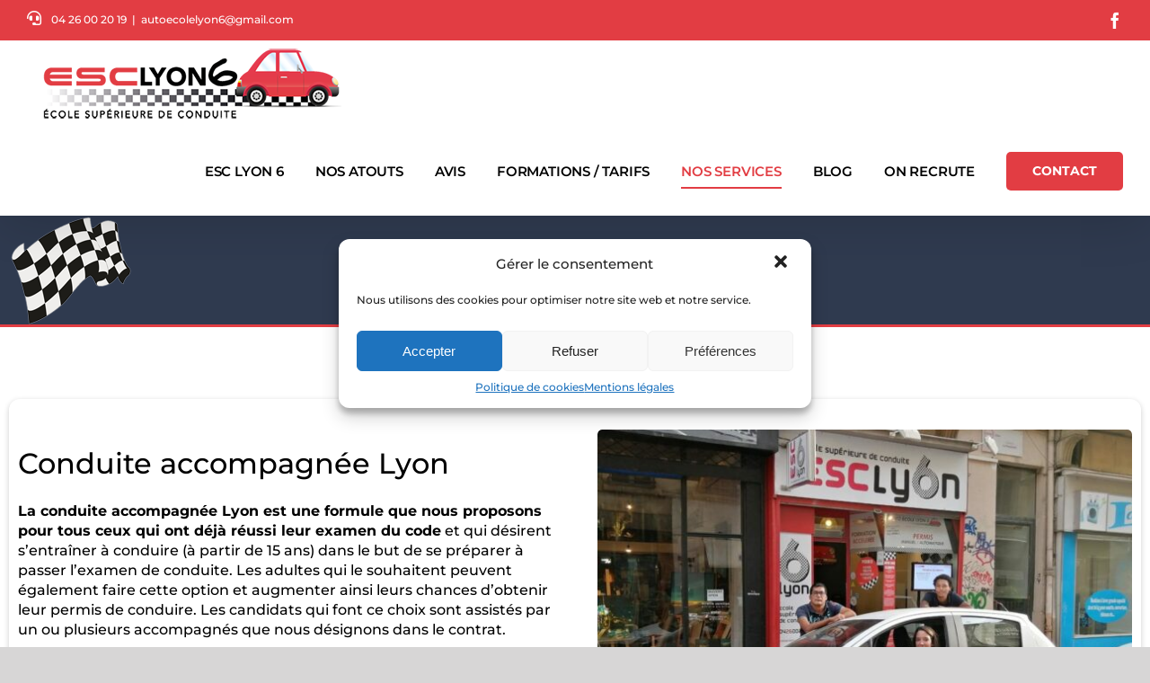

--- FILE ---
content_type: text/html; charset=UTF-8
request_url: https://www.esc-lyon6.com/nos-services/
body_size: 18435
content:
<!DOCTYPE html>
<html class="avada-html-layout-wide avada-html-header-position-top avada-is-100-percent-template" lang="fr-FR" prefix="og: http://ogp.me/ns# fb: http://ogp.me/ns/fb#">
<head>
	<meta http-equiv="X-UA-Compatible" content="IE=edge" />
	<meta http-equiv="Content-Type" content="text/html; charset=utf-8"/>
	<meta name="viewport" content="width=device-width, initial-scale=1" />
	<meta name='robots' content='index, follow, max-image-preview:large, max-snippet:-1, max-video-preview:-1' />

	<!-- This site is optimized with the Yoast SEO plugin v24.0 - https://yoast.com/wordpress/plugins/seo/ -->
	<title>Conduite accompagnée Lyon - Esc auto école spécialiste du permis AAC</title>
	<meta name="description" content="Vous souhaitez passer votre conduite accompagnée Lyon contacter Esc Lyon 6ème et profitez des meilleurs formateurs de la région pour votre conduite !" />
	<link rel="canonical" href="https://www.esc-lyon6.com/nos-services/" />
	<meta property="og:locale" content="fr_FR" />
	<meta property="og:type" content="article" />
	<meta property="og:title" content="Conduite accompagnée Lyon - Esc auto école spécialiste du permis AAC" />
	<meta property="og:description" content="Vous souhaitez passer votre conduite accompagnée Lyon contacter Esc Lyon 6ème et profitez des meilleurs formateurs de la région pour votre conduite !" />
	<meta property="og:url" content="https://www.esc-lyon6.com/nos-services/" />
	<meta property="og:site_name" content="Auto école Lyon : Esc vous accompagne tout au long de votre permis." />
	<meta property="article:modified_time" content="2021-12-14T08:46:59+00:00" />
	<meta name="twitter:card" content="summary_large_image" />
	<meta name="twitter:label1" content="Durée de lecture estimée" />
	<meta name="twitter:data1" content="18 minutes" />
	<script type="application/ld+json" class="yoast-schema-graph">{"@context":"https://schema.org","@graph":[{"@type":"WebPage","@id":"https://www.esc-lyon6.com/nos-services/","url":"https://www.esc-lyon6.com/nos-services/","name":"Conduite accompagnée Lyon - Esc auto école spécialiste du permis AAC","isPartOf":{"@id":"https://www.esc-lyon6.com/#website"},"datePublished":"2021-11-20T08:47:09+00:00","dateModified":"2021-12-14T08:46:59+00:00","description":"Vous souhaitez passer votre conduite accompagnée Lyon contacter Esc Lyon 6ème et profitez des meilleurs formateurs de la région pour votre conduite !","breadcrumb":{"@id":"https://www.esc-lyon6.com/nos-services/#breadcrumb"},"inLanguage":"fr-FR","potentialAction":[{"@type":"ReadAction","target":["https://www.esc-lyon6.com/nos-services/"]}]},{"@type":"BreadcrumbList","@id":"https://www.esc-lyon6.com/nos-services/#breadcrumb","itemListElement":[{"@type":"ListItem","position":1,"name":"Accueil","item":"https://www.esc-lyon6.com/"},{"@type":"ListItem","position":2,"name":"Nos services"}]},{"@type":"WebSite","@id":"https://www.esc-lyon6.com/#website","url":"https://www.esc-lyon6.com/","name":"Auto école Lyon : Esc vous accompagne tout au long de votre permis.","description":"Auto école Lyon l&#039;Esc est située dans le 6 ème arrondissement, réputée pour son savoir faire, ses formateurs pédagogues et son accompagnement .","potentialAction":[{"@type":"SearchAction","target":{"@type":"EntryPoint","urlTemplate":"https://www.esc-lyon6.com/?s={search_term_string}"},"query-input":{"@type":"PropertyValueSpecification","valueRequired":true,"valueName":"search_term_string"}}],"inLanguage":"fr-FR"}]}</script>
	<!-- / Yoast SEO plugin. -->


<link rel="alternate" type="application/rss+xml" title="Auto école Lyon : Esc vous accompagne tout au long de votre permis. &raquo; Flux" href="https://www.esc-lyon6.com/feed/" />
					<link rel="shortcut icon" href="https://www.esc-lyon6.com/wp-content/uploads/2021/11/fav.png" type="image/x-icon" />
		
		
		
		
		
		<link rel="alternate" title="oEmbed (JSON)" type="application/json+oembed" href="https://www.esc-lyon6.com/wp-json/oembed/1.0/embed?url=https%3A%2F%2Fwww.esc-lyon6.com%2Fnos-services%2F" />
<link rel="alternate" title="oEmbed (XML)" type="text/xml+oembed" href="https://www.esc-lyon6.com/wp-json/oembed/1.0/embed?url=https%3A%2F%2Fwww.esc-lyon6.com%2Fnos-services%2F&#038;format=xml" />

		<meta property="og:title" content="Nos services"/>
		<meta property="og:type" content="article"/>
		<meta property="og:url" content="https://www.esc-lyon6.com/nos-services/"/>
		<meta property="og:site_name" content="Auto école Lyon : Esc vous accompagne tout au long de votre permis."/>
		<meta property="og:description" content="Permis accéléré    
Permis accéléré        
Conduite accompagnée Lyon
La conduite accompagnée Lyon est une formule que nous proposons pour tous ceux qui ont déjà réussi leur examen du code et qui désirent s’entraîner"/>

									<meta property="og:image" content="https://www.esc-lyon6.com/wp-content/uploads/2021/11/auto-ecole-lyon6.png"/>
							<style id='wp-img-auto-sizes-contain-inline-css' type='text/css'>
img:is([sizes=auto i],[sizes^="auto," i]){contain-intrinsic-size:3000px 1500px}
/*# sourceURL=wp-img-auto-sizes-contain-inline-css */
</style>
<style id='classic-theme-styles-inline-css' type='text/css'>
/*! This file is auto-generated */
.wp-block-button__link{color:#fff;background-color:#32373c;border-radius:9999px;box-shadow:none;text-decoration:none;padding:calc(.667em + 2px) calc(1.333em + 2px);font-size:1.125em}.wp-block-file__button{background:#32373c;color:#fff;text-decoration:none}
/*# sourceURL=/wp-includes/css/classic-themes.min.css */
</style>
<link rel='stylesheet' id='wp-faq-schema-jquery-ui-css' href='https://www.esc-lyon6.com/wp-content/plugins/faq-schema-for-pages-and-posts//css/jquery-ui.css?ver=2.0.0' type='text/css' media='all' />
<link rel='stylesheet' id='kk-star-ratings-css' href='https://www.esc-lyon6.com/wp-content/plugins/kk-star-ratings/src/core/public/css/kk-star-ratings.min.css?ver=5.4.9' type='text/css' media='all' />
<link rel='stylesheet' id='cmplz-general-css' href='https://www.esc-lyon6.com/wp-content/plugins/complianz-gdpr/assets/css/cookieblocker.min.css?ver=1733234877' type='text/css' media='all' />
<link rel='stylesheet' id='fusion-dynamic-css-css' href='https://www.esc-lyon6.com/wp-content/uploads/fusion-styles/4a75476b97692cbcca636490ed7d53e9.min.css?ver=3.4.1' type='text/css' media='all' />
<link rel="https://api.w.org/" href="https://www.esc-lyon6.com/wp-json/" /><link rel="alternate" title="JSON" type="application/json" href="https://www.esc-lyon6.com/wp-json/wp/v2/pages/1321" /><link rel="EditURI" type="application/rsd+xml" title="RSD" href="https://www.esc-lyon6.com/xmlrpc.php?rsd" />
<meta name="generator" content="WordPress 6.9" />
<link rel='shortlink' href='https://www.esc-lyon6.com/?p=1321' />

		<!-- GA Google Analytics @ https://m0n.co/ga -->
		<script type="text/plain" data-service="google-analytics" data-category="statistics">
			(function(i,s,o,g,r,a,m){i['GoogleAnalyticsObject']=r;i[r]=i[r]||function(){
			(i[r].q=i[r].q||[]).push(arguments)},i[r].l=1*new Date();a=s.createElement(o),
			m=s.getElementsByTagName(o)[0];a.async=1;a.src=g;m.parentNode.insertBefore(a,m)
			})(window,document,'script','https://www.google-analytics.com/analytics.js','ga');
			ga('create', 'UA-79225468-1', 'auto');
			ga('send', 'pageview');
		</script>

				<style>.cmplz-hidden {
					display: none !important;
				}</style><style type="text/css" id="css-fb-visibility">@media screen and (max-width: 640px){.fusion-no-small-visibility{display:none !important;}body:not(.fusion-builder-ui-wireframe) .sm-text-align-center{text-align:center !important;}body:not(.fusion-builder-ui-wireframe) .sm-text-align-left{text-align:left !important;}body:not(.fusion-builder-ui-wireframe) .sm-text-align-right{text-align:right !important;}body:not(.fusion-builder-ui-wireframe) .sm-flex-align-center{justify-content:center !important;}body:not(.fusion-builder-ui-wireframe) .sm-flex-align-flex-start{justify-content:flex-start !important;}body:not(.fusion-builder-ui-wireframe) .sm-flex-align-flex-end{justify-content:flex-end !important;}body:not(.fusion-builder-ui-wireframe) .sm-mx-auto{margin-left:auto !important;margin-right:auto !important;}body:not(.fusion-builder-ui-wireframe) .sm-ml-auto{margin-left:auto !important;}body:not(.fusion-builder-ui-wireframe) .sm-mr-auto{margin-right:auto !important;}body:not(.fusion-builder-ui-wireframe) .fusion-absolute-position-small{position:absolute;top:auto;width:100%;}}@media screen and (min-width: 641px) and (max-width: 1024px){.fusion-no-medium-visibility{display:none !important;}body:not(.fusion-builder-ui-wireframe) .md-text-align-center{text-align:center !important;}body:not(.fusion-builder-ui-wireframe) .md-text-align-left{text-align:left !important;}body:not(.fusion-builder-ui-wireframe) .md-text-align-right{text-align:right !important;}body:not(.fusion-builder-ui-wireframe) .md-flex-align-center{justify-content:center !important;}body:not(.fusion-builder-ui-wireframe) .md-flex-align-flex-start{justify-content:flex-start !important;}body:not(.fusion-builder-ui-wireframe) .md-flex-align-flex-end{justify-content:flex-end !important;}body:not(.fusion-builder-ui-wireframe) .md-mx-auto{margin-left:auto !important;margin-right:auto !important;}body:not(.fusion-builder-ui-wireframe) .md-ml-auto{margin-left:auto !important;}body:not(.fusion-builder-ui-wireframe) .md-mr-auto{margin-right:auto !important;}body:not(.fusion-builder-ui-wireframe) .fusion-absolute-position-medium{position:absolute;top:auto;width:100%;}}@media screen and (min-width: 1025px){.fusion-no-large-visibility{display:none !important;}body:not(.fusion-builder-ui-wireframe) .lg-text-align-center{text-align:center !important;}body:not(.fusion-builder-ui-wireframe) .lg-text-align-left{text-align:left !important;}body:not(.fusion-builder-ui-wireframe) .lg-text-align-right{text-align:right !important;}body:not(.fusion-builder-ui-wireframe) .lg-flex-align-center{justify-content:center !important;}body:not(.fusion-builder-ui-wireframe) .lg-flex-align-flex-start{justify-content:flex-start !important;}body:not(.fusion-builder-ui-wireframe) .lg-flex-align-flex-end{justify-content:flex-end !important;}body:not(.fusion-builder-ui-wireframe) .lg-mx-auto{margin-left:auto !important;margin-right:auto !important;}body:not(.fusion-builder-ui-wireframe) .lg-ml-auto{margin-left:auto !important;}body:not(.fusion-builder-ui-wireframe) .lg-mr-auto{margin-right:auto !important;}body:not(.fusion-builder-ui-wireframe) .fusion-absolute-position-large{position:absolute;top:auto;width:100%;}}</style>		<style type="text/css" id="wp-custom-css">
			/* Réduction largeur FAQ PC */
@media (min-width: 1024px) {
    .ui-widget {
        font-family: Nunito;
        font-size: 1em;
        width: 60% !important;
    }
}


/* tableau html */

.table-container {
    overflow-x: auto;
}
@media (max-width: 600px) {
    .colorful-table {
        font-size: 0.6em !important;
    }
}

.colorful-table {
    width: 100%;
    border-collapse: collapse;
}
.colorful-table th {
    background-color: #E23D43;
    color: white;
}
.colorful-table td, .colorful-table th {
    border: 1px solid #ddd;
    padding: 8px;
}
.colorful-table tr:nth-child(even) {
    background-color: #f2f2f2;
}
.colorful-table tr:hover {
    background-color: #ddd !important;
}

.custom-twitter-embed {
  width: 30%;
	height: 40%;
  margin: 0 auto;
}

/* police Réponse FAQ */
.wp-faq-schema-items p {
font-family: Montserrat;
    font-size: 16px;
}		</style>
				<script type="text/javascript">
			var doc = document.documentElement;
			doc.setAttribute( 'data-useragent', navigator.userAgent );
		</script>
		
	<meta name="format-detection" content="telephone=no"><style id='global-styles-inline-css' type='text/css'>
:root{--wp--preset--aspect-ratio--square: 1;--wp--preset--aspect-ratio--4-3: 4/3;--wp--preset--aspect-ratio--3-4: 3/4;--wp--preset--aspect-ratio--3-2: 3/2;--wp--preset--aspect-ratio--2-3: 2/3;--wp--preset--aspect-ratio--16-9: 16/9;--wp--preset--aspect-ratio--9-16: 9/16;--wp--preset--color--black: #000000;--wp--preset--color--cyan-bluish-gray: #abb8c3;--wp--preset--color--white: #ffffff;--wp--preset--color--pale-pink: #f78da7;--wp--preset--color--vivid-red: #cf2e2e;--wp--preset--color--luminous-vivid-orange: #ff6900;--wp--preset--color--luminous-vivid-amber: #fcb900;--wp--preset--color--light-green-cyan: #7bdcb5;--wp--preset--color--vivid-green-cyan: #00d084;--wp--preset--color--pale-cyan-blue: #8ed1fc;--wp--preset--color--vivid-cyan-blue: #0693e3;--wp--preset--color--vivid-purple: #9b51e0;--wp--preset--gradient--vivid-cyan-blue-to-vivid-purple: linear-gradient(135deg,rgb(6,147,227) 0%,rgb(155,81,224) 100%);--wp--preset--gradient--light-green-cyan-to-vivid-green-cyan: linear-gradient(135deg,rgb(122,220,180) 0%,rgb(0,208,130) 100%);--wp--preset--gradient--luminous-vivid-amber-to-luminous-vivid-orange: linear-gradient(135deg,rgb(252,185,0) 0%,rgb(255,105,0) 100%);--wp--preset--gradient--luminous-vivid-orange-to-vivid-red: linear-gradient(135deg,rgb(255,105,0) 0%,rgb(207,46,46) 100%);--wp--preset--gradient--very-light-gray-to-cyan-bluish-gray: linear-gradient(135deg,rgb(238,238,238) 0%,rgb(169,184,195) 100%);--wp--preset--gradient--cool-to-warm-spectrum: linear-gradient(135deg,rgb(74,234,220) 0%,rgb(151,120,209) 20%,rgb(207,42,186) 40%,rgb(238,44,130) 60%,rgb(251,105,98) 80%,rgb(254,248,76) 100%);--wp--preset--gradient--blush-light-purple: linear-gradient(135deg,rgb(255,206,236) 0%,rgb(152,150,240) 100%);--wp--preset--gradient--blush-bordeaux: linear-gradient(135deg,rgb(254,205,165) 0%,rgb(254,45,45) 50%,rgb(107,0,62) 100%);--wp--preset--gradient--luminous-dusk: linear-gradient(135deg,rgb(255,203,112) 0%,rgb(199,81,192) 50%,rgb(65,88,208) 100%);--wp--preset--gradient--pale-ocean: linear-gradient(135deg,rgb(255,245,203) 0%,rgb(182,227,212) 50%,rgb(51,167,181) 100%);--wp--preset--gradient--electric-grass: linear-gradient(135deg,rgb(202,248,128) 0%,rgb(113,206,126) 100%);--wp--preset--gradient--midnight: linear-gradient(135deg,rgb(2,3,129) 0%,rgb(40,116,252) 100%);--wp--preset--font-size--small: 12px;--wp--preset--font-size--medium: 20px;--wp--preset--font-size--large: 24px;--wp--preset--font-size--x-large: 42px;--wp--preset--font-size--normal: 16px;--wp--preset--font-size--xlarge: 32px;--wp--preset--font-size--huge: 48px;--wp--preset--spacing--20: 0.44rem;--wp--preset--spacing--30: 0.67rem;--wp--preset--spacing--40: 1rem;--wp--preset--spacing--50: 1.5rem;--wp--preset--spacing--60: 2.25rem;--wp--preset--spacing--70: 3.38rem;--wp--preset--spacing--80: 5.06rem;--wp--preset--shadow--natural: 6px 6px 9px rgba(0, 0, 0, 0.2);--wp--preset--shadow--deep: 12px 12px 50px rgba(0, 0, 0, 0.4);--wp--preset--shadow--sharp: 6px 6px 0px rgba(0, 0, 0, 0.2);--wp--preset--shadow--outlined: 6px 6px 0px -3px rgb(255, 255, 255), 6px 6px rgb(0, 0, 0);--wp--preset--shadow--crisp: 6px 6px 0px rgb(0, 0, 0);}:where(.is-layout-flex){gap: 0.5em;}:where(.is-layout-grid){gap: 0.5em;}body .is-layout-flex{display: flex;}.is-layout-flex{flex-wrap: wrap;align-items: center;}.is-layout-flex > :is(*, div){margin: 0;}body .is-layout-grid{display: grid;}.is-layout-grid > :is(*, div){margin: 0;}:where(.wp-block-columns.is-layout-flex){gap: 2em;}:where(.wp-block-columns.is-layout-grid){gap: 2em;}:where(.wp-block-post-template.is-layout-flex){gap: 1.25em;}:where(.wp-block-post-template.is-layout-grid){gap: 1.25em;}.has-black-color{color: var(--wp--preset--color--black) !important;}.has-cyan-bluish-gray-color{color: var(--wp--preset--color--cyan-bluish-gray) !important;}.has-white-color{color: var(--wp--preset--color--white) !important;}.has-pale-pink-color{color: var(--wp--preset--color--pale-pink) !important;}.has-vivid-red-color{color: var(--wp--preset--color--vivid-red) !important;}.has-luminous-vivid-orange-color{color: var(--wp--preset--color--luminous-vivid-orange) !important;}.has-luminous-vivid-amber-color{color: var(--wp--preset--color--luminous-vivid-amber) !important;}.has-light-green-cyan-color{color: var(--wp--preset--color--light-green-cyan) !important;}.has-vivid-green-cyan-color{color: var(--wp--preset--color--vivid-green-cyan) !important;}.has-pale-cyan-blue-color{color: var(--wp--preset--color--pale-cyan-blue) !important;}.has-vivid-cyan-blue-color{color: var(--wp--preset--color--vivid-cyan-blue) !important;}.has-vivid-purple-color{color: var(--wp--preset--color--vivid-purple) !important;}.has-black-background-color{background-color: var(--wp--preset--color--black) !important;}.has-cyan-bluish-gray-background-color{background-color: var(--wp--preset--color--cyan-bluish-gray) !important;}.has-white-background-color{background-color: var(--wp--preset--color--white) !important;}.has-pale-pink-background-color{background-color: var(--wp--preset--color--pale-pink) !important;}.has-vivid-red-background-color{background-color: var(--wp--preset--color--vivid-red) !important;}.has-luminous-vivid-orange-background-color{background-color: var(--wp--preset--color--luminous-vivid-orange) !important;}.has-luminous-vivid-amber-background-color{background-color: var(--wp--preset--color--luminous-vivid-amber) !important;}.has-light-green-cyan-background-color{background-color: var(--wp--preset--color--light-green-cyan) !important;}.has-vivid-green-cyan-background-color{background-color: var(--wp--preset--color--vivid-green-cyan) !important;}.has-pale-cyan-blue-background-color{background-color: var(--wp--preset--color--pale-cyan-blue) !important;}.has-vivid-cyan-blue-background-color{background-color: var(--wp--preset--color--vivid-cyan-blue) !important;}.has-vivid-purple-background-color{background-color: var(--wp--preset--color--vivid-purple) !important;}.has-black-border-color{border-color: var(--wp--preset--color--black) !important;}.has-cyan-bluish-gray-border-color{border-color: var(--wp--preset--color--cyan-bluish-gray) !important;}.has-white-border-color{border-color: var(--wp--preset--color--white) !important;}.has-pale-pink-border-color{border-color: var(--wp--preset--color--pale-pink) !important;}.has-vivid-red-border-color{border-color: var(--wp--preset--color--vivid-red) !important;}.has-luminous-vivid-orange-border-color{border-color: var(--wp--preset--color--luminous-vivid-orange) !important;}.has-luminous-vivid-amber-border-color{border-color: var(--wp--preset--color--luminous-vivid-amber) !important;}.has-light-green-cyan-border-color{border-color: var(--wp--preset--color--light-green-cyan) !important;}.has-vivid-green-cyan-border-color{border-color: var(--wp--preset--color--vivid-green-cyan) !important;}.has-pale-cyan-blue-border-color{border-color: var(--wp--preset--color--pale-cyan-blue) !important;}.has-vivid-cyan-blue-border-color{border-color: var(--wp--preset--color--vivid-cyan-blue) !important;}.has-vivid-purple-border-color{border-color: var(--wp--preset--color--vivid-purple) !important;}.has-vivid-cyan-blue-to-vivid-purple-gradient-background{background: var(--wp--preset--gradient--vivid-cyan-blue-to-vivid-purple) !important;}.has-light-green-cyan-to-vivid-green-cyan-gradient-background{background: var(--wp--preset--gradient--light-green-cyan-to-vivid-green-cyan) !important;}.has-luminous-vivid-amber-to-luminous-vivid-orange-gradient-background{background: var(--wp--preset--gradient--luminous-vivid-amber-to-luminous-vivid-orange) !important;}.has-luminous-vivid-orange-to-vivid-red-gradient-background{background: var(--wp--preset--gradient--luminous-vivid-orange-to-vivid-red) !important;}.has-very-light-gray-to-cyan-bluish-gray-gradient-background{background: var(--wp--preset--gradient--very-light-gray-to-cyan-bluish-gray) !important;}.has-cool-to-warm-spectrum-gradient-background{background: var(--wp--preset--gradient--cool-to-warm-spectrum) !important;}.has-blush-light-purple-gradient-background{background: var(--wp--preset--gradient--blush-light-purple) !important;}.has-blush-bordeaux-gradient-background{background: var(--wp--preset--gradient--blush-bordeaux) !important;}.has-luminous-dusk-gradient-background{background: var(--wp--preset--gradient--luminous-dusk) !important;}.has-pale-ocean-gradient-background{background: var(--wp--preset--gradient--pale-ocean) !important;}.has-electric-grass-gradient-background{background: var(--wp--preset--gradient--electric-grass) !important;}.has-midnight-gradient-background{background: var(--wp--preset--gradient--midnight) !important;}.has-small-font-size{font-size: var(--wp--preset--font-size--small) !important;}.has-medium-font-size{font-size: var(--wp--preset--font-size--medium) !important;}.has-large-font-size{font-size: var(--wp--preset--font-size--large) !important;}.has-x-large-font-size{font-size: var(--wp--preset--font-size--x-large) !important;}
/*# sourceURL=global-styles-inline-css */
</style>
</head>

<body data-rsssl=1 data-cmplz=1 class="wp-singular page-template page-template-100-width page-template-100-width-php page page-id-1321 wp-theme-Avada fusion-image-hovers fusion-pagination-sizing fusion-button_type-flat fusion-button_span-no fusion-button_gradient-linear avada-image-rollover-circle-yes avada-image-rollover-no fusion-body ltr fusion-sticky-header no-mobile-slidingbar no-desktop-totop no-mobile-totop fusion-disable-outline fusion-sub-menu-fade mobile-logo-pos-left layout-wide-mode avada-has-boxed-modal-shadow-none layout-scroll-offset-full avada-has-zero-margin-offset-top fusion-top-header menu-text-align-center mobile-menu-design-modern fusion-show-pagination-text fusion-header-layout-v3 avada-responsive avada-footer-fx-none avada-menu-highlight-style-bottombar fusion-search-form-classic fusion-main-menu-search-dropdown fusion-avatar-square avada-sticky-shrinkage avada-dropdown-styles avada-blog-layout-medium avada-blog-archive-layout-medium avada-header-shadow-yes avada-menu-icon-position-left avada-has-mainmenu-dropdown-divider avada-has-header-100-width avada-has-breadcrumb-mobile-hidden avada-has-pagetitlebar-retina-bg-image avada-has-titlebar-hide avada-header-border-color-full-transparent avada-has-pagination-padding avada-flyout-menu-direction-fade avada-ec-views-v1" >
		<a class="skip-link screen-reader-text" href="#content">Passer au contenu</a>

	<div id="boxed-wrapper">
		<div class="fusion-sides-frame"></div>
		<div id="wrapper" class="fusion-wrapper">
			<div id="home" style="position:relative;top:-1px;"></div>
			
				
			<header class="fusion-header-wrapper fusion-header-shadow">
				<div class="fusion-header-v3 fusion-logo-alignment fusion-logo-left fusion-sticky-menu- fusion-sticky-logo- fusion-mobile-logo-1  fusion-mobile-menu-design-modern">
					
<div class="fusion-secondary-header">
	<div class="fusion-row">
					<div class="fusion-alignleft">
				<div class="fusion-contact-info"><span class="fusion-contact-info-phone-number"><i class="fb-icon-element-1 fb-icon-element fontawesome-icon fa-headset fas circle-no fusion-text-flow" style="font-size:16px;margin-right:8px;"></i><style>i.fb-icon-element.fontawesome-icon.fb-icon-element-1{ color: #ffffff;}i.fb-icon-element.fontawesome-icon.fb-icon-element-1:hover { color: #ffffff;}</style> <a href="tel:0426002019">04 26 00 20 19</a></span><span class="fusion-header-separator">|</span><span class="fusion-contact-info-email-address"><a href="mailto:a&#117;&#116;oe&#99;o&#108;&#101;l&#121;&#111;&#110;6&#64;gm&#97;&#105;&#108;&#46;&#99;o&#109;">a&#117;&#116;oe&#99;o&#108;&#101;l&#121;&#111;&#110;6&#64;gm&#97;&#105;&#108;&#46;&#99;o&#109;</a></span></div>			</div>
							<div class="fusion-alignright">
				<div class="fusion-social-links-header"><div class="fusion-social-networks"><div class="fusion-social-networks-wrapper"><a  class="fusion-social-network-icon fusion-tooltip fusion-facebook awb-icon-facebook" style data-placement="bottom" data-title="Facebook" data-toggle="tooltip" title="Facebook" href="https://www.facebook.com/esclyon6/" target="_blank" rel="noreferrer"><span class="screen-reader-text">Facebook</span></a></div></div></div>			</div>
			</div>
</div>
<div class="fusion-header-sticky-height"></div>
<div class="fusion-header">
	<div class="fusion-row">
					<div class="fusion-logo" data-margin-top="4px" data-margin-bottom="4px" data-margin-left="0px" data-margin-right="0px">
			<a class="fusion-logo-link"  href="https://www.esc-lyon6.com/" >

						<!-- standard logo -->
			<img src="https://www.esc-lyon6.com/wp-content/uploads/2021/11/auto-ecole-lyon6.png" srcset="https://www.esc-lyon6.com/wp-content/uploads/2021/11/auto-ecole-lyon6.png 1x" width="350" height="89" alt="Auto école Lyon : Esc vous accompagne tout au long de votre permis. Logo" data-retina_logo_url="" class="fusion-standard-logo" />

											<!-- mobile logo -->
				<img src="https://www.esc-lyon6.com/wp-content/uploads/2021/11/logo-mobile.png" srcset="https://www.esc-lyon6.com/wp-content/uploads/2021/11/logo-mobile.png 1x" width="220" height="56" alt="Auto école Lyon : Esc vous accompagne tout au long de votre permis. Logo" data-retina_logo_url="" class="fusion-mobile-logo" />
			
					</a>
		</div>		<nav class="fusion-main-menu" aria-label="Menu principal"><ul id="menu-main-menu" class="fusion-menu"><li  id="menu-item-1137"  class="menu-item menu-item-type-post_type menu-item-object-page menu-item-home menu-item-1137"  data-item-id="1137"><a  href="https://www.esc-lyon6.com/" class="fusion-bottombar-highlight"><span class="menu-text">ESC LYON 6</span></a></li><li  id="menu-item-1310"  class="menu-item menu-item-type-post_type menu-item-object-page menu-item-1310"  data-item-id="1310"><a  href="https://www.esc-lyon6.com/nos-atouts/" class="fusion-bottombar-highlight"><span class="menu-text">NOS ATOUTS</span></a></li><li  id="menu-item-1315"  class="menu-item menu-item-type-post_type menu-item-object-page menu-item-1315"  data-item-id="1315"><a  href="https://www.esc-lyon6.com/avis/" class="fusion-bottombar-highlight"><span class="menu-text">AVIS</span></a></li><li  id="menu-item-1424"  class="menu-item menu-item-type-post_type menu-item-object-page menu-item-has-children menu-item-1424 fusion-dropdown-menu"  data-item-id="1424"><a  href="https://www.esc-lyon6.com/formations-tarifs/" class="fusion-bottombar-highlight"><span class="menu-text">FORMATIONS / TARIFS</span></a><ul class="sub-menu"><li  id="menu-item-1459"  class="menu-item menu-item-type-post_type menu-item-object-page menu-item-1459 fusion-dropdown-submenu" ><a  href="https://www.esc-lyon6.com/permis-b/" class="fusion-bottombar-highlight"><span>Permis B</span></a></li><li  id="menu-item-1458"  class="menu-item menu-item-type-post_type menu-item-object-page menu-item-1458 fusion-dropdown-submenu" ><a  href="https://www.esc-lyon6.com/permis-de-conduire-accelere/" class="fusion-bottombar-highlight"><span>Permis de conduire accéléré</span></a></li><li  id="menu-item-1457"  class="menu-item menu-item-type-post_type menu-item-object-page menu-item-1457 fusion-dropdown-submenu" ><a  href="https://www.esc-lyon6.com/permis-de-conduire-automatique/" class="fusion-bottombar-highlight"><span>Permis en automatique</span></a></li><li  id="menu-item-1456"  class="menu-item menu-item-type-post_type menu-item-object-page menu-item-1456 fusion-dropdown-submenu" ><a  href="https://www.esc-lyon6.com/conduite-accompagnee-lyon/" class="fusion-bottombar-highlight"><span>Conduite accompagnée</span></a></li><li  id="menu-item-1455"  class="menu-item menu-item-type-post_type menu-item-object-page menu-item-1455 fusion-dropdown-submenu" ><a  href="https://www.esc-lyon6.com/code-de-la-route-lyon/" class="fusion-bottombar-highlight"><span>Code de la route</span></a></li><li  id="menu-item-1656"  class="menu-item menu-item-type-post_type menu-item-object-page menu-item-1656 fusion-dropdown-submenu" ><a  href="https://www.esc-lyon6.com/formation-post-permis/" class="fusion-bottombar-highlight"><span>Formation post-permis</span></a></li></ul></li><li  id="menu-item-1341"  class="menu-item menu-item-type-post_type menu-item-object-page current-menu-item page_item page-item-1321 current_page_item menu-item-1341"  data-item-id="1341"><a  href="https://www.esc-lyon6.com/nos-services/" class="fusion-bottombar-highlight"><span class="menu-text">NOS SERVICES</span></a></li><li  id="menu-item-1361"  class="menu-item menu-item-type-post_type menu-item-object-page menu-item-1361"  data-item-id="1361"><a  href="https://www.esc-lyon6.com/blog/" class="fusion-bottombar-highlight"><span class="menu-text">BLOG</span></a></li><li  id="menu-item-1592"  class="menu-item menu-item-type-post_type menu-item-object-page menu-item-1592"  data-item-id="1592"><a  href="https://www.esc-lyon6.com/on-recrute/" class="fusion-bottombar-highlight"><span class="menu-text">ON RECRUTE</span></a></li><li  id="menu-item-1484"  class="menu-item menu-item-type-post_type menu-item-object-page menu-item-1484 fusion-menu-item-button"  data-item-id="1484"><a  href="https://www.esc-lyon6.com/contact/" class="fusion-bottombar-highlight"><span class="menu-text fusion-button button-default button-large">CONTACT</span></a></li></ul></nav>	<div class="fusion-mobile-menu-icons">
							<a href="#" class="fusion-icon awb-icon-bars" aria-label="Afficher/masquer le menu mobile" aria-expanded="false"></a>
		
		
		
			</div>

<nav class="fusion-mobile-nav-holder fusion-mobile-menu-text-align-left" aria-label="Menu principal mobile"></nav>

					</div>
</div>
				</div>
				<div class="fusion-clearfix"></div>
			</header>
							
						<div id="sliders-container" class="fusion-slider-visibility">
					</div>
				
				
			
			
						<main id="main" class="clearfix width-100">
				<div class="fusion-row" style="max-width:100%;">
<section id="content" class="full-width">
					<div id="post-1321" class="post-1321 page type-page status-publish hentry">
			<span class="entry-title rich-snippet-hidden">Nos services</span><span class="vcard rich-snippet-hidden"><span class="fn"><a href="https://www.esc-lyon6.com/author/prestissime/" title="Articles par prestissime" rel="author">prestissime</a></span></span><span class="updated rich-snippet-hidden">2021-12-14T09:46:59+01:00</span>						<div class="post-content">
				<div class="fusion-fullwidth fullwidth-box fusion-builder-row-1 fusion-flex-container fusion-parallax-none nonhundred-percent-fullwidth non-hundred-percent-height-scrolling fusion-no-small-visibility lazyload" style="background-color: #2f3a4f;background-position: left center;background-repeat: no-repeat;border-width: 0px 0px 0px 0px;border-color:#eae9e9;border-style:solid;-webkit-background-size:cover;-moz-background-size:cover;-o-background-size:cover;background-size:cover;" data-bg="https://esc-lyon6.com/wp-content/uploads/2021/11/flag-header.png" ><div class="fusion-builder-row fusion-row fusion-flex-align-items-flex-start" style="max-width:1456px;margin-left: calc(-4% / 2 );margin-right: calc(-4% / 2 );"><div class="fusion-layout-column fusion_builder_column fusion-builder-column-0 fusion_builder_column_1_1 1_1 fusion-flex-column"><div class="fusion-column-wrapper fusion-flex-justify-content-flex-start fusion-content-layout-column" style="background-position:left top;background-repeat:no-repeat;-webkit-background-size:cover;-moz-background-size:cover;-o-background-size:cover;background-size:cover;padding: 0px 0px 0px 0px;"><style type="text/css">@media only screen and (max-width:1024px) {.fusion-title.fusion-title-1{margin-top:0px!important; margin-right:0px!important;margin-bottom:31px!important;margin-left:0px!important;}}@media only screen and (max-width:640px) {.fusion-title.fusion-title-1{margin-top:0px!important; margin-right:0px!important;margin-bottom:20px!important; margin-left:0px!important;}}</style><div class="fusion-title title fusion-title-1 fusion-sep-none fusion-title-center fusion-title-rotating fusion-loop-off fusion-title-lightSpeedIn fusion-title-size-one" style="font-size:36px;margin-top:0px;margin-right:0px;margin-bottom:31px;margin-left:0px;"><h1 class="title-heading-center fusion-responsive-typography-calculated" style="margin:0;font-size:1em;color:#ffffff;--fontSize:36;line-height:1.4;"><span class="fusion-animated-text-prefix"></span> <span class="fusion-animated-texts-wrapper fusion-responsive-typography-calculated" style="color:#ffffff;--fontSize:36;font-size:36px;text-align: center;" data-length="word" data-minDisplayTime="1200"><span class="fusion-animated-texts"><span data-in-effect="lightSpeedIn" class="fusion-animated-text" data-in-sequence="true" data-out-reverse="true" data-out-effect="lightSpeedOut">Nos services</span></span></span> <span class="fusion-animated-text-postfix"></span></h1></div></div><style type="text/css">.fusion-body .fusion-builder-column-0{width:100% !important;margin-top : 20px;margin-bottom : 20px;}.fusion-builder-column-0 > .fusion-column-wrapper {padding-top : 0px !important;padding-right : 0px !important;margin-right : 1.92%;padding-bottom : 0px !important;padding-left : 0px !important;margin-left : 1.92%;}@media only screen and (max-width:1024px) {.fusion-body .fusion-builder-column-0{width:100% !important;order : 0;}.fusion-builder-column-0 > .fusion-column-wrapper {margin-right : 1.92%;margin-left : 1.92%;}}@media only screen and (max-width:640px) {.fusion-body .fusion-builder-column-0{width:100% !important;order : 0;}.fusion-builder-column-0 > .fusion-column-wrapper {margin-right : 1.92%;margin-left : 1.92%;}}</style></div></div><style type="text/css">.fusion-body .fusion-flex-container.fusion-builder-row-1{ padding-top : 0px;margin-top : 0;padding-right : 30px;padding-bottom : 0px;margin-bottom : 0;padding-left : 30px;}</style></div><div class="fusion-fullwidth fullwidth-box fusion-builder-row-2 fusion-flex-container nonhundred-percent-fullwidth non-hundred-percent-height-scrolling fusion-no-medium-visibility fusion-no-large-visibility" style="background-color: #2f3a4f;background-position: left center;background-repeat: no-repeat;border-width: 0px 0px 0px 0px;border-color:#eae9e9;border-style:solid;" ><div class="fusion-builder-row fusion-row fusion-flex-align-items-flex-start" style="max-width:1456px;margin-left: calc(-4% / 2 );margin-right: calc(-4% / 2 );"><div class="fusion-layout-column fusion_builder_column fusion-builder-column-1 fusion_builder_column_1_1 1_1 fusion-flex-column"><div class="fusion-column-wrapper fusion-flex-justify-content-flex-start fusion-content-layout-column" style="background-position:left top;background-repeat:no-repeat;-webkit-background-size:cover;-moz-background-size:cover;-o-background-size:cover;background-size:cover;padding: 0px 0px 0px 0px;"><style type="text/css">@media only screen and (max-width:1024px) {.fusion-title.fusion-title-2{margin-top:0px!important; margin-right:0px!important;margin-bottom:31px!important;margin-left:0px!important;}}@media only screen and (max-width:640px) {.fusion-title.fusion-title-2{margin-top:0px!important; margin-right:0px!important;margin-bottom:20px!important; margin-left:0px!important;}}</style><div class="fusion-title title fusion-title-2 fusion-sep-none fusion-title-center fusion-title-rotating fusion-loop-off fusion-title-lightSpeedIn fusion-title-size-one" style="font-size:20px;margin-top:0px;margin-right:0px;margin-bottom:31px;margin-left:0px;"><h1 class="title-heading-center fusion-responsive-typography-calculated" style="margin:0;font-size:1em;color:#ffffff;--fontSize:20;--minFontSize:20px;line-height:1.4;"><span class="fusion-animated-text-prefix"></span> <span class="fusion-animated-texts-wrapper fusion-responsive-typography-calculated" style="color:#ffffff;--fontSize:20;--minFontSize:20px;font-size:20px;text-align: center;" data-length="word" data-minDisplayTime="1200"><span class="fusion-animated-texts"><span data-in-effect="lightSpeedIn" class="fusion-animated-text" data-in-sequence="true" data-out-reverse="true" data-out-effect="lightSpeedOut">Nos services</span></span></span> <span class="fusion-animated-text-postfix"></span></h1></div></div><style type="text/css">.fusion-body .fusion-builder-column-1{width:100% !important;margin-top : 20px;margin-bottom : 20px;}.fusion-builder-column-1 > .fusion-column-wrapper {padding-top : 0px !important;padding-right : 0px !important;margin-right : 1.92%;padding-bottom : 0px !important;padding-left : 0px !important;margin-left : 1.92%;}@media only screen and (max-width:1024px) {.fusion-body .fusion-builder-column-1{width:100% !important;order : 0;}.fusion-builder-column-1 > .fusion-column-wrapper {margin-right : 1.92%;margin-left : 1.92%;}}@media only screen and (max-width:640px) {.fusion-body .fusion-builder-column-1{width:100% !important;order : 0;}.fusion-builder-column-1 > .fusion-column-wrapper {margin-right : 1.92%;margin-left : 1.92%;}}</style></div></div><style type="text/css">.fusion-body .fusion-flex-container.fusion-builder-row-2{ padding-top : 0px;margin-top : 0;padding-right : 30px;padding-bottom : 0px;margin-bottom : 0;padding-left : 30px;}</style></div><div class="fusion-fullwidth fullwidth-box fusion-builder-row-3 fusion-flex-container nonhundred-percent-fullwidth non-hundred-percent-height-scrolling" style="background-color: rgba(255,255,255,0);background-position: center center;background-repeat: no-repeat;border-width: 0px 0px 0px 0px;border-color:#eae9e9;border-style:solid;" ><div class="fusion-builder-row fusion-row fusion-flex-align-items-flex-start" style="max-width:1456px;margin-left: calc(-4% / 2 );margin-right: calc(-4% / 2 );"><div class="fusion-layout-column fusion_builder_column fusion-builder-column-2 fusion_builder_column_1_1 1_1 fusion-flex-column"><div class="fusion-column-wrapper fusion-flex-justify-content-flex-start fusion-content-layout-column" style="background-position:left top;background-repeat:no-repeat;-webkit-background-size:cover;-moz-background-size:cover;-o-background-size:cover;background-size:cover;padding: 0px 0px 0px 0px;"><div class="fusion-section-separator section-separator triangle fusion-section-separator-1"><div class="fusion-section-separator-svg fusion-section-separator-fullwidth" style="border-bottom:3px solid #e23d43;"><div class="divider-candy-arrow bottom" style="top:3px;border-top-color: #e23d43;"></div><div class="divider-candy bottom" style="bottom:-23px;border-bottom:1px solid #e23d43;border-left:1px solid #e23d43;"></div></div><div class="fusion-section-separator-spacer fusion-section-separator-fullwidth"><div class="fusion-section-separator-spacer-height" style="height:3px;"></div></div></div></div><style type="text/css">.fusion-body .fusion-builder-column-2{width:100% !important;margin-top : 20px;margin-bottom : 20px;}.fusion-builder-column-2 > .fusion-column-wrapper {padding-top : 0px !important;padding-right : 0px !important;margin-right : 1.92%;padding-bottom : 0px !important;padding-left : 0px !important;margin-left : 1.92%;}@media only screen and (max-width:1024px) {.fusion-body .fusion-builder-column-2{width:100% !important;order : 0;}.fusion-builder-column-2 > .fusion-column-wrapper {margin-right : 1.92%;margin-left : 1.92%;}}@media only screen and (max-width:640px) {.fusion-body .fusion-builder-column-2{width:100% !important;order : 0;}.fusion-builder-column-2 > .fusion-column-wrapper {margin-right : 1.92%;margin-left : 1.92%;}}</style></div></div><style type="text/css">.fusion-body .fusion-flex-container.fusion-builder-row-3{ padding-top : 0px;margin-top : -20px;padding-right : 30px;padding-bottom : 0px;margin-bottom : 0;padding-left : 30px;}</style></div><div class="fusion-fullwidth fullwidth-box fusion-builder-row-4 fusion-flex-container nonhundred-percent-fullwidth non-hundred-percent-height-scrolling" style="background-color: rgba(255,255,255,0);background-position: center center;background-repeat: no-repeat;border-width: 0px 0px 0px 0px;border-color:#eae9e9;border-style:solid;" ><div class="fusion-builder-row fusion-row fusion-flex-align-items-center fusion-flex-justify-content-center" style="max-width:1456px;margin-left: calc(-4% / 2 );margin-right: calc(-4% / 2 );"><div class="fusion-layout-column fusion_builder_column fusion-builder-column-3 fusion_builder_column_1_1 1_1 fusion-flex-column fusion-animated" data-animationType="fadeIn" data-animationDuration="0.6" data-animationOffset="top-into-view"><div class="fusion-column-wrapper fusion-column-has-shadow fusion-flex-justify-content-flex-start fusion-content-layout-column" style="background-position:center center;background-repeat:no-repeat;-webkit-background-size:cover;-moz-background-size:cover;-o-background-size:cover;background-size:cover;border-radius:12px 12px 12px 12px;background-color:#ffffff;border-radius:12px 12px 12px 12px;overflow:hidden;box-shadow:0px 2px 6px 0px rgba(0,0,0,0.2);;padding: 10px 10px 10px 10px;"><div class="fusion-builder-row fusion-builder-row-inner fusion-row fusion-flex-align-items-center fusion-flex-justify-content-center" style="width:104% !important;max-width:104% !important;margin-left: calc(-4% / 2 );margin-right: calc(-4% / 2 );"><div class="fusion-layout-column fusion_builder_column_inner fusion-builder-nested-column-0 fusion_builder_column_inner_1_2 1_2 fusion-flex-column"><div class="fusion-column-wrapper fusion-flex-justify-content-flex-start fusion-content-layout-column" style="background-position:left top;background-repeat:no-repeat;-webkit-background-size:cover;-moz-background-size:cover;-o-background-size:cover;background-size:cover;padding: 0px 0px 0px 0px;"><div class="fusion-text fusion-text-1"><h1><span style="font-size: 32px;">Conduite accompagnée Lyon</span></h1>
<p><strong>La conduite accompagnée Lyon est une formule que nous proposons pour tous ceux qui ont déjà réussi leur examen du code</strong> et qui désirent s’entraîner à conduire (à partir de 15 ans) dans le but de se préparer à passer l’examen de conduite. Les adultes qui le souhaitent peuvent également faire cette option et augmenter ainsi leurs chances d’obtenir leur permis de conduire. Les candidats qui font ce choix sont assistés par un ou plusieurs accompagnés que nous désignons dans le contrat.</p>
<p><strong>Par rapport à la formule classique, vous bénéficiez de nombreux avantages en optant pour la conduite accompagnée Lyon</strong>. Nous pouvons citer notamment une probabilité de succès à l’examen plus élevée, la possibilité d’obtenir 12 points en 2 ans seulement ou encore le paiement de frais d’assurance réduits. Nous respectons toutes les étapes indispensables dans le cadre de la mise en œuvre de notre formule de conduite accompagnée : signature du contrat, formation initiale puis déroulement de la formation proprement dite.</p>
</div></div><style type="text/css">.fusion-body .fusion-builder-nested-column-0{width:50% !important;margin-top : 20px;margin-bottom : 20px;}.fusion-builder-nested-column-0 > .fusion-column-wrapper {padding-top : 0px !important;padding-right : 0px !important;margin-right : 3.84%;padding-bottom : 0px !important;padding-left : 0px !important;margin-left : 3.84%;}@media only screen and (max-width:1024px) {.fusion-body .fusion-builder-nested-column-0{width:100% !important;order : 0;}.fusion-builder-nested-column-0 > .fusion-column-wrapper {margin-right : 1.92%;margin-left : 1.92%;}}@media only screen and (max-width:640px) {.fusion-body .fusion-builder-nested-column-0{width:100% !important;order : 0;}.fusion-builder-nested-column-0 > .fusion-column-wrapper {margin-right : 1.92%;margin-left : 1.92%;}}</style></div><div class="fusion-layout-column fusion_builder_column_inner fusion-builder-nested-column-1 fusion_builder_column_inner_1_2 1_2 fusion-flex-column"><div class="fusion-column-wrapper fusion-flex-justify-content-flex-start fusion-content-layout-column" style="background-position:center center;background-repeat:no-repeat;-webkit-background-size:cover;-moz-background-size:cover;-o-background-size:cover;background-size:cover;border-radius:5px 5px 5px 5px;border-radius:5px 5px 5px 5px;overflow:hidden;padding: 0px 0px 0px 0px;"><div style="text-align:center;"><span class=" fusion-imageframe imageframe-none imageframe-1 hover-type-none" style="border-radius:5px;"><img fetchpriority="high" decoding="async" width="600" height="450" alt="Conduite accompagnée Lyon" src="https://www.esc-lyon6.com/wp-content/uploads/2021/11/ESC-LYON-6-5.jpg" data-orig-src="https://esc-lyon6.com/wp-content/uploads/2021/11/ESC-LYON-6-5-600x450.jpg" class="lazyload img-responsive wp-image-1324" srcset="data:image/svg+xml,%3Csvg%20xmlns%3D%27http%3A%2F%2Fwww.w3.org%2F2000%2Fsvg%27%20width%3D%271024%27%20height%3D%27768%27%20viewBox%3D%270%200%201024%20768%27%3E%3Crect%20width%3D%271024%27%20height%3D%27768%27%20fill-opacity%3D%220%22%2F%3E%3C%2Fsvg%3E" data-srcset="https://www.esc-lyon6.com/wp-content/uploads/2021/11/ESC-LYON-6-5-200x150.jpg 200w, https://www.esc-lyon6.com/wp-content/uploads/2021/11/ESC-LYON-6-5-400x300.jpg 400w, https://www.esc-lyon6.com/wp-content/uploads/2021/11/ESC-LYON-6-5-600x450.jpg 600w, https://www.esc-lyon6.com/wp-content/uploads/2021/11/ESC-LYON-6-5-800x600.jpg 800w, https://www.esc-lyon6.com/wp-content/uploads/2021/11/ESC-LYON-6-5.jpg 1024w" data-sizes="auto" data-orig-sizes="(max-width: 1024px) 100vw, (max-width: 640px) 100vw, 800px" /></span></div></div><style type="text/css">.fusion-body .fusion-builder-nested-column-1{width:50% !important;margin-top : 20px;margin-bottom : 20px;}.fusion-builder-nested-column-1 > .fusion-column-wrapper {padding-top : 0px !important;padding-right : 0px !important;margin-right : 3.84%;padding-bottom : 0px !important;padding-left : 0px !important;margin-left : 3.84%;}@media only screen and (max-width:1024px) {.fusion-body .fusion-builder-nested-column-1{width:100% !important;order : 0;}.fusion-builder-nested-column-1 > .fusion-column-wrapper {margin-right : 1.92%;margin-left : 1.92%;}}@media only screen and (max-width:640px) {.fusion-body .fusion-builder-nested-column-1{width:100% !important;order : 0;}.fusion-builder-nested-column-1 > .fusion-column-wrapper {margin-right : 1.92%;margin-left : 1.92%;}}</style></div></div></div><style type="text/css">.fusion-body .fusion-builder-column-3{width:100% !important;margin-top : 20px;margin-bottom : 20px;}.fusion-builder-column-3 > .fusion-column-wrapper {padding-top : 10px !important;padding-right : 10px !important;margin-right : 1.92%;padding-bottom : 10px !important;padding-left : 10px !important;margin-left : 1.92%;}@media only screen and (max-width:1024px) {.fusion-body .fusion-builder-column-3{width:66.666666666667% !important;order : 0;}.fusion-builder-column-3 > .fusion-column-wrapper {margin-right : 2.88%;margin-left : 2.88%;}}@media only screen and (max-width:640px) {.fusion-body .fusion-builder-column-3{width:100% !important;order : 0;}.fusion-builder-column-3 > .fusion-column-wrapper {padding-top : 10px !important;padding-right : 10px !important;margin-right : 1.92%;padding-bottom : 10px !important;padding-left : 10px !important;margin-left : 1.92%;}}</style></div><div class="fusion-layout-column fusion_builder_column fusion-builder-column-4 fusion_builder_column_1_1 1_1 fusion-flex-column fusion-animated" data-animationType="fadeInUp" data-animationDuration="0.6" data-animationOffset="top-into-view"><div class="fusion-column-wrapper fusion-flex-justify-content-flex-start fusion-content-layout-column" style="background-position:left top;background-repeat:no-repeat;-webkit-background-size:cover;-moz-background-size:cover;-o-background-size:cover;background-size:cover;padding: 0px 0px 0px 0px;"><div class="fusion-text fusion-text-2"><h3 style="text-align: center;"><strong><span style="font-size: 24px;">Personnes à mobilité réduite</span></strong></h3>
<p style="text-align: center;">Nous ne sommes pas équipés de véhicule aménagé permettant la formation pratique pour les personnes à mobilité réduite.<br />
Il ne faut pas hésiter à nous contacter, nous sommes en mesure de vous réorienter</p>
</div></div><style type="text/css">.fusion-body .fusion-builder-column-4{width:100% !important;margin-top : 20px;margin-bottom : 20px;}.fusion-builder-column-4 > .fusion-column-wrapper {padding-top : 0px !important;padding-right : 0px !important;margin-right : 1.92%;padding-bottom : 0px !important;padding-left : 0px !important;margin-left : 1.92%;}@media only screen and (max-width:1024px) {.fusion-body .fusion-builder-column-4{width:100% !important;order : 0;}.fusion-builder-column-4 > .fusion-column-wrapper {margin-right : 1.92%;margin-left : 1.92%;}}@media only screen and (max-width:640px) {.fusion-body .fusion-builder-column-4{width:100% !important;order : 0;}.fusion-builder-column-4 > .fusion-column-wrapper {margin-right : 1.92%;margin-left : 1.92%;}}</style></div></div><style type="text/css">.fusion-body .fusion-flex-container.fusion-builder-row-4{ padding-top : 10px;margin-top : 30px;padding-right : 10px;padding-bottom : 10px;margin-bottom : 40px;padding-left : 10px;}@media only screen and (max-width:640px) {.fusion-body .fusion-flex-container.fusion-builder-row-4{ margin-top : 0;}}</style></div><div class="fusion-fullwidth fullwidth-box fusion-builder-row-5 fusion-flex-container nonhundred-percent-fullwidth non-hundred-percent-height-scrolling" style="background-color: #e23d43;background-image:linear-gradient(105deg, #c6252b 12%,rgba(255,255,255,0) 77%);background-position: center center;background-repeat: no-repeat;border-width: 0px 0px 0px 0px;border-color:#eae9e9;border-style:solid;" ><div class="fusion-builder-row fusion-row fusion-flex-align-items-center fusion-flex-justify-content-center" style="max-width:1456px;margin-left: calc(-4% / 2 );margin-right: calc(-4% / 2 );"><div class="fusion-layout-column fusion_builder_column fusion-builder-column-5 fusion_builder_column_1_4 1_4 fusion-flex-column fusion-animated" data-animationType="fadeInUp" data-animationDuration="1.0" data-animationOffset="top-into-view"><div class="fusion-column-wrapper fusion-flex-justify-content-flex-start fusion-content-layout-column" style="background-position:left top;background-repeat:no-repeat;-webkit-background-size:cover;-moz-background-size:cover;-o-background-size:cover;background-size:cover;padding: 0px 0px 0px 0px;"><div class=" md-text-align-center sm-text-align-center"><span class=" fusion-imageframe imageframe-none imageframe-2 hover-type-none"><img decoding="async" width="350" height="89" alt="Auto-école ESC Lyon 6" title="Auto-école ESC Lyon 6" src="https://www.esc-lyon6.com/wp-content/uploads/2021/11/auto-ecole-lyon6.png" data-orig-src="https://esc-lyon6.com/wp-content/uploads/2021/11/auto-ecole-lyon6.png" class="lazyload img-responsive wp-image-1157" srcset="data:image/svg+xml,%3Csvg%20xmlns%3D%27http%3A%2F%2Fwww.w3.org%2F2000%2Fsvg%27%20width%3D%27350%27%20height%3D%2789%27%20viewBox%3D%270%200%20350%2089%27%3E%3Crect%20width%3D%27350%27%20height%3D%2789%27%20fill-opacity%3D%220%22%2F%3E%3C%2Fsvg%3E" data-srcset="https://www.esc-lyon6.com/wp-content/uploads/2021/11/auto-ecole-lyon6-200x51.png 200w, https://www.esc-lyon6.com/wp-content/uploads/2021/11/auto-ecole-lyon6.png 350w" data-sizes="auto" data-orig-sizes="(max-width: 1024px) 100vw, (max-width: 640px) 100vw, 350px" /></span></div></div><style type="text/css">.fusion-body .fusion-builder-column-5{width:25% !important;margin-top : 20px;margin-bottom : 0px;}.fusion-builder-column-5 > .fusion-column-wrapper {padding-top : 0px !important;padding-right : 0px !important;margin-right : 7.68%;padding-bottom : 0px !important;padding-left : 0px !important;margin-left : 7.68%;}@media only screen and (max-width:1024px) {.fusion-body .fusion-builder-column-5{width:100% !important;order : 0;}.fusion-builder-column-5 > .fusion-column-wrapper {margin-right : 1.92%;margin-left : 1.92%;}}@media only screen and (max-width:640px) {.fusion-body .fusion-builder-column-5{width:100% !important;order : 0;}.fusion-builder-column-5 > .fusion-column-wrapper {margin-right : 1.92%;margin-left : 1.92%;}}</style></div><div class="fusion-layout-column fusion_builder_column fusion-builder-column-6 fusion_builder_column_1_2 1_2 fusion-flex-column fusion-animated" data-animationType="fadeInUp" data-animationDuration="1.0" data-animationOffset="top-into-view"><div class="fusion-column-wrapper fusion-flex-justify-content-flex-start fusion-content-layout-column" style="background-position:left top;background-repeat:no-repeat;-webkit-background-size:cover;-moz-background-size:cover;-o-background-size:cover;background-size:cover;padding: 0px 20px 0px 20px;"><div class="fusion-text fusion-text-3 md-text-align-center sm-text-align-center" style="color:#ffffff;font-family:&quot;Poppins&quot;;font-weight:500;"><h3><strong><span style="font-size: 28px; color: #ffffff;">Auto école Lyon</span></strong></h3>
<p><span style="font-size: 18px;">Ouverture : lundi au jeudi de 14h à 19h / Vendredi de 14h à 18h/ Leçons de conduite du lundi au vendredi de 9h a 19h. Le samedi de 8h à 14h</span></p>
</div></div><style type="text/css">.fusion-body .fusion-builder-column-6{width:50% !important;margin-top : 20px;margin-bottom : 0px;}.fusion-builder-column-6 > .fusion-column-wrapper {padding-top : 0px !important;padding-right : 20px !important;margin-right : 3.84%;padding-bottom : 0px !important;padding-left : 20px !important;margin-left : 3.84%;}@media only screen and (max-width:1024px) {.fusion-body .fusion-builder-column-6{width:80% !important;order : 0;}.fusion-builder-column-6 > .fusion-column-wrapper {padding-top : 39px !important;padding-right : 0px !important;margin-right : 2.4%;padding-bottom : 27px !important;margin-left : 2.4%;}}@media only screen and (max-width:640px) {.fusion-body .fusion-builder-column-6{width:100% !important;order : 0;}.fusion-builder-column-6 > .fusion-column-wrapper {margin-right : 1.92%;margin-left : 1.92%;}}</style></div><div class="fusion-layout-column fusion_builder_column fusion-builder-column-7 fusion-flex-column fusion-animated" data-animationType="fadeInUp" data-animationDuration="1.0" data-animationOffset="top-into-view"><div class="fusion-column-wrapper fusion-flex-justify-content-flex-start fusion-content-layout-column" style="background-position:left top;background-repeat:no-repeat;-webkit-background-size:cover;-moz-background-size:cover;-o-background-size:cover;background-size:cover;padding: 0px 0px 0px 0px;"><div class="md-text-align-center sm-text-align-center"><style>.fusion-button.button-1 .fusion-button-text,.fusion-button.button-1 i{color:#e23d43;}.fusion-button.button-1{border-color:#000000;border-width:2px 2px 2px 2px;border-radius:5px 5px 5px 5px;background:#ffffff;}.fusion-button.button-1:hover .fusion-button-text,.fusion-button.button-1:hover i,.fusion-button.button-1:focus .fusion-button-text,.fusion-button.button-1:focus i,.fusion-button.button-1:active .fusion-button-text,.fusion-button.button-1:active i{color:#ffffff;}.fusion-button.button-1:hover,.fusion-button.button-1:active,.fusion-button.button-1:focus{border-color:#ffffff;border-width:2px 2px 2px 2px;background:#000000;}</style><a class="fusion-button button-flat button-xlarge button-custom button-1 fusion-button-default-span fusion-button-default-type" target="_self" href="https://esc-lyon6.com/contact/"><i class="fa-angle-right fas button-icon-left" aria-hidden="true"></i><span class="fusion-button-text">CONTACTEZ-NOUS</span></a></div></div><style type="text/css">.fusion-body .fusion-builder-column-7{width:25% !important;margin-top : 20px;margin-bottom : 0px;}.fusion-builder-column-7 > .fusion-column-wrapper {padding-top : 0px !important;padding-right : 0px !important;margin-right : 7.68%;padding-bottom : 0px !important;padding-left : 0px !important;margin-left : 7.68%;}@media only screen and (max-width:1024px) {.fusion-body .fusion-builder-column-7{width:100% !important;order : 0;}.fusion-builder-column-7 > .fusion-column-wrapper {margin-right : 1.92%;margin-left : 1.92%;}}@media only screen and (max-width:640px) {.fusion-body .fusion-builder-column-7{width:100% !important;order : 0;}.fusion-builder-column-7 > .fusion-column-wrapper {margin-right : 1.92%;margin-left : 1.92%;}}</style></div></div><style type="text/css">.fusion-body .fusion-flex-container.fusion-builder-row-5{ padding-top : 20px;margin-top : 0px;padding-right : 30px;padding-bottom : 20px;margin-bottom : 0px;padding-left : 30px;}</style></div>
<div class="fusion-fullwidth fullwidth-box fusion-builder-row-6 nonhundred-percent-fullwidth non-hundred-percent-height-scrolling fusion-equal-height-columns" style="background-color: #f2f2f2;background-position: center center;background-repeat: no-repeat;padding-top:40px;padding-right:30px;padding-bottom:40px;padding-left:30px;margin-bottom: 0px;margin-top: 0px;border-width: 0px 0px 0px 0px;border-color:#eae9e9;border-style:solid;" ><div class="fusion-builder-row fusion-row"><div class="fusion-layout-column fusion_builder_column fusion-builder-column-8 fusion_builder_column_1_3 1_3 fusion-one-third fusion-column-first fusion-animated" style="width:33.333333333333%;width:calc(33.333333333333% - ( ( 4% + 4% ) * 0.33333333333333 ) );margin-right: 4%;margin-top:20px;margin-bottom:20px;" data-animationType="fadeIn" data-animationDuration="0.6" data-animationOffset="top-into-view"><div class="fusion-column-wrapper fusion-column-has-shadow fusion-flex-column-wrapper-legacy" style="background-position:center center;background-repeat:no-repeat;-webkit-background-size:cover;-moz-background-size:cover;-o-background-size:cover;background-size:cover;border-radius:12px 12px 12px 12px;background-color:#ffffff;border-radius:12px 12px 12px 12px;overflow:hidden;box-shadow:0px 2px 6px 0px rgba(0,0,0,0.2);;padding: 0px 0px 0px 0px;"><div class="imageframe-align-center"><span class=" fusion-imageframe imageframe-none imageframe-3 hover-type-none" style="border-radius:5px;"><img decoding="async" width="550" height="367" alt="Auto Ecole Lyon" src="https://www.esc-lyon6.com/wp-content/uploads/2021/11/autoecole-lyon-3.jpg" data-orig-src="https://esc-lyon6.com/wp-content/uploads/2021/11/autoecole-lyon-3.jpg" class="lazyload img-responsive wp-image-1331" srcset="data:image/svg+xml,%3Csvg%20xmlns%3D%27http%3A%2F%2Fwww.w3.org%2F2000%2Fsvg%27%20width%3D%27550%27%20height%3D%27367%27%20viewBox%3D%270%200%20550%20367%27%3E%3Crect%20width%3D%27550%27%20height%3D%27367%27%20fill-opacity%3D%220%22%2F%3E%3C%2Fsvg%3E" data-srcset="https://www.esc-lyon6.com/wp-content/uploads/2021/11/autoecole-lyon-3-200x133.jpg 200w, https://www.esc-lyon6.com/wp-content/uploads/2021/11/autoecole-lyon-3-400x267.jpg 400w, https://www.esc-lyon6.com/wp-content/uploads/2021/11/autoecole-lyon-3.jpg 550w" data-sizes="auto" data-orig-sizes="(max-width: 1051px) 100vw, 550px" /></span></div><div class="fusion-text fusion-text-4" style="margin-top:20px;margin-right:20px;margin-left:20px;"><h5 class=" custom-heading-type-"><span style="font-size: 24px;">Le savoir faire Esc</span></h5>
<div class="text-block">
<p><strong>Fort de plusieurs années de présence dans notre domaine d’activité, notre entreprise ESC spécialiste de la conduite accompagnée Lyon dispose d’une réelle expertise</strong> pour vous accompagner durant votre apprentissage. Nous vous garantissons une formation de qualité quel que soit le type de permis recherché.</p>
<p>Qu’il s’agisse de cours de perfectionnement, du code de la route ou encore de préparation à l’épreuve de conduite permis, nous possédons le savoir-faire nécessaire pour vous apporter le meilleur. <strong>En plus d’être expérimentés et très bien formés</strong>, nos formateurs qui sont des experts en conduite supervisée Lyon sont en mesure de manipuler avec dextérité le matériel de dernière génération que nous mettons à votre disposition.</p>
</div>
</div><div class="fusion-clearfix"></div></div></div><div class="fusion-layout-column fusion_builder_column fusion-builder-column-9 fusion_builder_column_1_3 1_3 fusion-one-third fusion-animated" style="width:33.333333333333%;width:calc(33.333333333333% - ( ( 4% + 4% ) * 0.33333333333333 ) );margin-right: 4%;margin-top:20px;margin-bottom:20px;" data-animationType="fadeIn" data-animationDuration="0.6" data-animationOffset="top-into-view"><div class="fusion-column-wrapper fusion-column-has-shadow fusion-flex-column-wrapper-legacy" style="background-position:center center;background-repeat:no-repeat;-webkit-background-size:cover;-moz-background-size:cover;-o-background-size:cover;background-size:cover;border-radius:12px 12px 12px 12px;background-color:#ffffff;border-radius:12px 12px 12px 12px;overflow:hidden;box-shadow:0px 2px 6px 0px rgba(0,0,0,0.2);;padding: 0px 0px 0px 0px;"><div class="imageframe-align-center"><span class=" fusion-imageframe imageframe-none imageframe-4 hover-type-none" style="border-radius:5px;"><img decoding="async" width="550" height="367" alt="Conduite accompagnée Lyon" src="https://www.esc-lyon6.com/wp-content/uploads/2021/11/Conduite-supervisee-Conduite-accompagnee-Lyon-1.png" data-orig-src="https://esc-lyon6.com/wp-content/uploads/2021/11/Conduite-supervisee-Conduite-accompagnee-Lyon-1.png" class="lazyload img-responsive wp-image-1335" srcset="data:image/svg+xml,%3Csvg%20xmlns%3D%27http%3A%2F%2Fwww.w3.org%2F2000%2Fsvg%27%20width%3D%27550%27%20height%3D%27367%27%20viewBox%3D%270%200%20550%20367%27%3E%3Crect%20width%3D%27550%27%20height%3D%27367%27%20fill-opacity%3D%220%22%2F%3E%3C%2Fsvg%3E" data-srcset="https://www.esc-lyon6.com/wp-content/uploads/2021/11/Conduite-supervisee-Conduite-accompagnee-Lyon-1-200x133.png 200w, https://www.esc-lyon6.com/wp-content/uploads/2021/11/Conduite-supervisee-Conduite-accompagnee-Lyon-1-400x267.png 400w, https://www.esc-lyon6.com/wp-content/uploads/2021/11/Conduite-supervisee-Conduite-accompagnee-Lyon-1.png 550w" data-sizes="auto" data-orig-sizes="(max-width: 1051px) 100vw, 550px" /></span></div><div class="fusion-text fusion-text-5" style="margin-top:20px;margin-right:20px;margin-left:20px;"><h5 class=" custom-heading-type-"><span style="font-size: 24px;">Un suivi personnalisé</span></h5>
<div class="text-block">
<p><strong>L’un des principaux atouts de notre enseigne ESC Lyon6, c’est la qualité d’écoute de notre équipe</strong>. Ce qui nous permet de déceler vos besoins et vous proposer des formules parfaitement adaptées à votre situation. Nous vous permettons de profiter de solutions sur mesure parce que celles-ci tiennent compte de vos contraintes.</p>
<p>Que vous ayez le temps ou pas, <strong>nos spécialistes de la conduite accompagnée Lyon et de la conduite supervisée Lyon peuvent vous aider à faire le bon choix</strong> et vous permettre d’obtenir votre permis de conduire. Pour répondre à vos préoccupations réelles, nous vous proposons un suivi personnalisé. Grâce à cette démarche, nous augmentons vos chances de décrocher votre papier rose après votre formation.</p>
</div>
</div><div class="fusion-clearfix"></div></div></div><div class="fusion-layout-column fusion_builder_column fusion-builder-column-10 fusion_builder_column_1_3 1_3 fusion-one-third fusion-column-last fusion-animated" style="width:33.333333333333%;width:calc(33.333333333333% - ( ( 4% + 4% ) * 0.33333333333333 ) );margin-top:20px;margin-bottom:20px;" data-animationType="fadeIn" data-animationDuration="0.6" data-animationOffset="top-into-view"><div class="fusion-column-wrapper fusion-column-has-shadow fusion-flex-column-wrapper-legacy" style="background-position:center center;background-repeat:no-repeat;-webkit-background-size:cover;-moz-background-size:cover;-o-background-size:cover;background-size:cover;border-radius:12px 12px 12px 12px;background-color:#ffffff;border-radius:12px 12px 12px 12px;overflow:hidden;box-shadow:0px 2px 6px 0px rgba(0,0,0,0.2);;padding: 0px 0px 0px 0px;"><div class="imageframe-align-center"><span class=" fusion-imageframe imageframe-none imageframe-5 hover-type-none" style="border-radius:5px;"><img decoding="async" width="550" height="367" alt="Des moniteurs pédagogues" src="https://www.esc-lyon6.com/wp-content/uploads/2021/11/esc-lyon.jpg" data-orig-src="https://esc-lyon6.com/wp-content/uploads/2021/11/esc-lyon.jpg" class="lazyload img-responsive wp-image-1336" srcset="data:image/svg+xml,%3Csvg%20xmlns%3D%27http%3A%2F%2Fwww.w3.org%2F2000%2Fsvg%27%20width%3D%27550%27%20height%3D%27367%27%20viewBox%3D%270%200%20550%20367%27%3E%3Crect%20width%3D%27550%27%20height%3D%27367%27%20fill-opacity%3D%220%22%2F%3E%3C%2Fsvg%3E" data-srcset="https://www.esc-lyon6.com/wp-content/uploads/2021/11/esc-lyon-200x133.jpg 200w, https://www.esc-lyon6.com/wp-content/uploads/2021/11/esc-lyon-400x267.jpg 400w, https://www.esc-lyon6.com/wp-content/uploads/2021/11/esc-lyon.jpg 550w" data-sizes="auto" data-orig-sizes="(max-width: 1051px) 100vw, 550px" /></span></div><div class="fusion-text fusion-text-6" style="margin-top:20px;margin-right:20px;margin-left:20px;"><h5 class=" custom-heading-type-"><span style="font-size: 24px;">Des moniteurs pédagogues</span></h5>
<div class="text-block">
<p><strong>Chez ESC, ce sont des moniteurs qualifiés dans le domaine de la conduite supervisée Lyon</strong> qui sont chargés de dispenser des cours de qualité dans nos salles disposant des équipements indispensables. Très pédagogues, ces professionnels aguerris vous assurent une formation dans les règles de l’art. Vous posez toutes les questions lorsque vous ne comprenez pas certains aspects des cours qui vous sont dispensés.</p>
<p>Le moniteur vous donne toutes les explications indispensables afin de vous permettre de comprendre facilement les cours qu’il s’agisse du code de la route et de bien d’autres encore. <strong>Nos moniteurs vous écoutent attentivement afin de vous conseiller utilement en matière de conduite accompagnée Lyon</strong>.</p>
</div>
</div><div class="fusion-clearfix"></div></div></div></div></div><div class="fusion-fullwidth fullwidth-box fusion-builder-row-7 fusion-flex-container nonhundred-percent-fullwidth non-hundred-percent-height-scrolling" style="background-color: rgba(255,255,255,0);background-position: center center;background-repeat: no-repeat;border-width: 0px 0px 0px 0px;border-color:#eae9e9;border-style:solid;" ><div class="fusion-builder-row fusion-row fusion-flex-align-items-center fusion-flex-justify-content-center" style="max-width:1456px;margin-left: calc(-4% / 2 );margin-right: calc(-4% / 2 );"><div class="fusion-layout-column fusion_builder_column fusion-builder-column-11 fusion_builder_column_1_1 1_1 fusion-flex-column fusion-animated" data-animationType="fadeIn" data-animationDuration="0.6" data-animationOffset="top-into-view"><div class="fusion-column-wrapper fusion-column-has-shadow fusion-flex-justify-content-flex-start fusion-content-layout-column" style="background-position:center center;background-repeat:no-repeat;-webkit-background-size:cover;-moz-background-size:cover;-o-background-size:cover;background-size:cover;border-radius:12px 12px 12px 12px;background-color:#ffffff;border-radius:12px 12px 12px 12px;overflow:hidden;box-shadow:0px 2px 6px 0px rgba(0,0,0,0.2);;padding: 10px 10px 10px 10px;"><div class="fusion-builder-row fusion-builder-row-inner fusion-row fusion-flex-align-items-center fusion-flex-justify-content-center" style="width:104% !important;max-width:104% !important;margin-left: calc(-4% / 2 );margin-right: calc(-4% / 2 );"><div class="fusion-layout-column fusion_builder_column_inner fusion-builder-nested-column-2 fusion_builder_column_inner_1_2 1_2 fusion-flex-column"><div class="fusion-column-wrapper fusion-flex-justify-content-flex-start fusion-content-layout-column" style="background-position:center center;background-repeat:no-repeat;-webkit-background-size:cover;-moz-background-size:cover;-o-background-size:cover;background-size:cover;border-radius:5px 5px 5px 5px;border-radius:5px 5px 5px 5px;overflow:hidden;padding: 0px 0px 0px 0px;"><div style="text-align:center;"><span class=" fusion-imageframe imageframe-none imageframe-6 hover-type-none" style="border-radius:5px;"><img decoding="async" width="805" height="453" alt="Permis accéléré Lyon" src="https://www.esc-lyon6.com/wp-content/uploads/2021/11/reussite-examen-1.jpg" data-orig-src="https://esc-lyon6.com/wp-content/uploads/2021/11/reussite-examen-1.jpg" class="lazyload img-responsive wp-image-1276" srcset="data:image/svg+xml,%3Csvg%20xmlns%3D%27http%3A%2F%2Fwww.w3.org%2F2000%2Fsvg%27%20width%3D%27805%27%20height%3D%27453%27%20viewBox%3D%270%200%20805%20453%27%3E%3Crect%20width%3D%27805%27%20height%3D%27453%27%20fill-opacity%3D%220%22%2F%3E%3C%2Fsvg%3E" data-srcset="https://www.esc-lyon6.com/wp-content/uploads/2021/11/reussite-examen-1-200x113.jpg 200w, https://www.esc-lyon6.com/wp-content/uploads/2021/11/reussite-examen-1-400x225.jpg 400w, https://www.esc-lyon6.com/wp-content/uploads/2021/11/reussite-examen-1-600x338.jpg 600w, https://www.esc-lyon6.com/wp-content/uploads/2021/11/reussite-examen-1-800x450.jpg 800w, https://www.esc-lyon6.com/wp-content/uploads/2021/11/reussite-examen-1.jpg 805w" data-sizes="auto" data-orig-sizes="(max-width: 1024px) 100vw, (max-width: 640px) 100vw, 800px" /></span></div></div><style type="text/css">.fusion-body .fusion-builder-nested-column-2{width:50% !important;margin-top : 20px;margin-bottom : 20px;}.fusion-builder-nested-column-2 > .fusion-column-wrapper {padding-top : 0px !important;padding-right : 0px !important;margin-right : 3.84%;padding-bottom : 0px !important;padding-left : 0px !important;margin-left : 3.84%;}@media only screen and (max-width:1024px) {.fusion-body .fusion-builder-nested-column-2{width:100% !important;order : 0;}.fusion-builder-nested-column-2 > .fusion-column-wrapper {margin-right : 1.92%;margin-left : 1.92%;}}@media only screen and (max-width:640px) {.fusion-body .fusion-builder-nested-column-2{width:100% !important;order : 0;}.fusion-builder-nested-column-2 > .fusion-column-wrapper {margin-right : 1.92%;margin-left : 1.92%;}}</style></div><div class="fusion-layout-column fusion_builder_column_inner fusion-builder-nested-column-3 fusion_builder_column_inner_1_2 1_2 fusion-flex-column"><div class="fusion-column-wrapper fusion-flex-justify-content-flex-start fusion-content-layout-column" style="background-position:left top;background-repeat:no-repeat;-webkit-background-size:cover;-moz-background-size:cover;-o-background-size:cover;background-size:cover;padding: 0px 0px 0px 0px;"><div class="fusion-text fusion-text-7"><h4><strong><span style="font-size: 24px;">DÉCOUVREZ NOS FORMULES</span></strong></h4>
<p><em>Notre auto école vous offre u</em>ne gamme variée et complète de formules parfaitement adaptées. Vous avez donc le choix entre le Forfait B pour le permis B, la Conduite en acc<em>éléré pour le permis accéléré, la conduite supervisée ou Accompagnée, et le Permis automatique Lyon.</em></p>
<p><strong>Grâce à cette diversité de formules, nous vous permettons de trouver la solution qui vous convient pour obtenir votre permis de conduire en toute tranquillité.</strong> Quoi qu’il en soit, nos moniteurs qui sont des professionnels aguerris en permis accéléré Lyon sont à votre écoute pour vous orienter dans vos choix.</p>
</div></div><style type="text/css">.fusion-body .fusion-builder-nested-column-3{width:50% !important;margin-top : 20px;margin-bottom : 20px;}.fusion-builder-nested-column-3 > .fusion-column-wrapper {padding-top : 0px !important;padding-right : 0px !important;margin-right : 3.84%;padding-bottom : 0px !important;padding-left : 0px !important;margin-left : 3.84%;}@media only screen and (max-width:1024px) {.fusion-body .fusion-builder-nested-column-3{width:100% !important;order : 0;}.fusion-builder-nested-column-3 > .fusion-column-wrapper {margin-right : 1.92%;margin-left : 1.92%;}}@media only screen and (max-width:640px) {.fusion-body .fusion-builder-nested-column-3{width:100% !important;order : 0;}.fusion-builder-nested-column-3 > .fusion-column-wrapper {margin-right : 1.92%;margin-left : 1.92%;}}</style></div></div></div><style type="text/css">.fusion-body .fusion-builder-column-11{width:100% !important;margin-top : 20px;margin-bottom : 20px;}.fusion-builder-column-11 > .fusion-column-wrapper {padding-top : 10px !important;padding-right : 10px !important;margin-right : 1.92%;padding-bottom : 10px !important;padding-left : 10px !important;margin-left : 1.92%;}@media only screen and (max-width:1024px) {.fusion-body .fusion-builder-column-11{width:66.666666666667% !important;order : 0;}.fusion-builder-column-11 > .fusion-column-wrapper {margin-right : 2.88%;margin-left : 2.88%;}}@media only screen and (max-width:640px) {.fusion-body .fusion-builder-column-11{width:100% !important;order : 0;}.fusion-builder-column-11 > .fusion-column-wrapper {padding-top : 10px !important;padding-right : 10px !important;margin-right : 1.92%;padding-bottom : 10px !important;padding-left : 10px !important;margin-left : 1.92%;}}</style></div></div><style type="text/css">.fusion-body .fusion-flex-container.fusion-builder-row-7{ padding-top : 10px;margin-top : 30px;padding-right : 10px;padding-bottom : 10px;margin-bottom : 40px;padding-left : 10px;}</style></div>
							</div>
												</div>
	</section>
						
					</div>  <!-- fusion-row -->
				</main>  <!-- #main -->
				
				
								
					
		<div class="fusion-footer">
					
	<footer class="fusion-footer-widget-area fusion-widget-area">
		<div class="fusion-row">
			<div class="fusion-columns fusion-columns-4 fusion-widget-area">
				
																									<div class="fusion-column col-lg-3 col-md-3 col-sm-3">
							<section id="text-3" class="fusion-footer-widget-column widget widget_text" style="border-style: solid;border-color:transparent;border-width:0px;">			<div class="textwidget"><p><strong>Située au centre de Lyon</strong>, à deux pas de la presqu’ile, l’auto école Lyon 6 ESC vous accueille au 8 rue Bugeaud, dans le 6ème arrondissement.</p>
<p><strong>Spécialiste des stages accélérés</strong>, notre équipe de moniteurs expérimentés saura vous accompagner avec efficacité tout au long de votre formation</p>
</div>
		<div style="clear:both;"></div></section>																					</div>
																										<div class="fusion-column col-lg-3 col-md-3 col-sm-3">
							<section id="text-4" class="fusion-footer-widget-column widget widget_text" style="border-style: solid;border-color:transparent;border-width:0px;">			<div class="textwidget"><p><center>● <a href="https://esc-lyon6.com/">ACCUEIL</a><br />
● <a href="https://esc-lyon6.com/nos-atouts/">NOS ATOUTS</a><br />
● <a href="https://esc-lyon6.com/avis/">AVIS</a><br />
● <a href="https://esc-lyon6.com/formations-tarifs/">FORMATIONS / TARIFS</a><br />
● <a href="https://esc-lyon6.com/nos-services/">NOS SERVICES</a><br />
● <a href="https://www.esc-lyon6.com/on-recrute/">ON RECRUTE</a><br />
● <a href="https://esc-lyon6.com/blog/">BLOG</a><br />
● <a href="https://esc-lyon6.com/contact/">CONTACT</a></center></p>
</div>
		<div style="clear:both;"></div></section>																					</div>
																										<div class="fusion-column col-lg-3 col-md-3 col-sm-3">
							<section id="text-2" class="fusion-footer-widget-column widget widget_text" style="margin: 16px 0px 0px 0px;border-style: solid;border-color:transparent;border-width:0px;">			<div class="textwidget"><i class="fb-icon-element-2 fb-icon-element fontawesome-icon fa-map-marker-alt fas circle-no fusion-text-flow" style="font-size:16px;margin-right:8px;"></i><style>i.fb-icon-element.fontawesome-icon.fb-icon-element-2{ color: #ffffff;}i.fb-icon-element.fontawesome-icon.fb-icon-element-2:hover { color: #ffffff;}</style> 8 rue Bugeaud &#8211; 69006 LYON
<p>
<i class="fb-icon-element-3 fb-icon-element fontawesome-icon fa-envelope-open fas circle-no fusion-text-flow" style="font-size:16px;margin-right:8px;"> </i><style>i.fb-icon-element.fontawesome-icon.fb-icon-element-3{ color: #ffffff;}i.fb-icon-element.fontawesome-icon.fb-icon-element-3:hover { color: #ffffff;}</style> <a href="mailto:autoecolelyon6@gmail.com">autoecolelyon6@gmail.com</a>
<p>
<i class="fb-icon-element-4 fb-icon-element fontawesome-icon fa-headset fas circle-no fusion-text-flow" style="font-size:16px;margin-right:8px;"></i><style>i.fb-icon-element.fontawesome-icon.fb-icon-element-4{ color: #ffffff;}i.fb-icon-element.fontawesome-icon.fb-icon-element-4:hover { color: #ffffff;}</style> <a href="tel:0426002019">04 26 00 20 19</a></div>
		<div style="clear:both;"></div></section>																					</div>
																										<div class="fusion-column fusion-column-last col-lg-3 col-md-3 col-sm-3">
							<section id="text-5" class="fusion-footer-widget-column widget widget_text" style="margin: 16px 0px 0px 0px;border-style: solid;border-color:transparent;border-width:0px;">			<div class="textwidget"><strong>Documents à consulter</strong>
<p>
● <a href="https://esc-lyon6.com/wp-content/uploads/2021/11/autoecole-lyon6-deroulement.pdf" target="_blank" rel="noopener">Evaluation</a>
<br>
● <a href="https://esc-lyon6.com/wp-content/uploads/2021/11/autoecole-lyon6-deroulement-formation-categorieB-permis-de-conduire.pdf" target="_blank" rel="noopener">Déroulement</a>
<br>
● <a href="https://www.esc-lyon6.com/wp-content/uploads/2025/05/Reglement-interieur.docx" target="_blank" rel="noopener">Règlement intérieur</a>
<br>
● <a href="https://www.esc-lyon6.com/wp-content/uploads/2025/11/PARCOURS-DE-FORMATION.pdf" target="_blank" rel="noopener">Parcours</a>
<br>
● <a href="https://www.esc-lyon6.com/nos-certifications/" rel="noopener">Nos certifications</a>
<br>
<strong>● <a href="https://www.esc-lyon6.com/wp-content/uploads/2025/03/qualiopi.pdf" target="_blank" rel="noopener">Accès au certificat Qualiopi</a></strong>
<br>
● <a href="https://www.esc-lyon6.com/reclamation/">Réclamation</a>
<br>
● <a href="https://www.esc-lyon6.com/wp-content/uploads/2025/11/PROCEDE-DE-POSITIONNEMENT-label-25-critere-2.3.pdf" target="_blank" rel="noopener">Procédé de positionnement</a></div>
		<div style="clear:both;"></div></section>																					</div>
																											
				<div class="fusion-clearfix"></div>
			</div> <!-- fusion-columns -->
		</div> <!-- fusion-row -->
	</footer> <!-- fusion-footer-widget-area -->

	
	<footer id="footer" class="fusion-footer-copyright-area fusion-footer-copyright-center">
		<div class="fusion-row">
			<div class="fusion-copyright-content">

				<div class="fusion-copyright-notice">
		<div>
		© Copyright 2025 - ESC Lyon 6 - <a href="https://esc-lyon6.com/mentions-legales/">Mentions légales</a>	</div>
</div>
<div class="fusion-social-links-footer">
	<div class="fusion-social-networks"><div class="fusion-social-networks-wrapper"><a  class="fusion-social-network-icon fusion-tooltip fusion-facebook awb-icon-facebook" style title="Facebook" href="https://www.facebook.com/esclyon6/" target="_blank" rel="noreferrer"><span class="screen-reader-text">Facebook</span></a></div></div></div>

			</div> <!-- fusion-fusion-copyright-content -->
		</div> <!-- fusion-row -->
	</footer> <!-- #footer -->
		</div> <!-- fusion-footer -->

		
					<div class="fusion-sliding-bar-wrapper">
											</div>

												</div> <!-- wrapper -->
		</div> <!-- #boxed-wrapper -->
		<div class="fusion-top-frame"></div>
		<div class="fusion-bottom-frame"></div>
		<div class="fusion-boxed-shadow"></div>
		<a class="fusion-one-page-text-link fusion-page-load-link" tabindex="-1" href="#" aria-hidden="true">Page load link</a>

		<div class="avada-footer-scripts">
			<script type="speculationrules">
{"prefetch":[{"source":"document","where":{"and":[{"href_matches":"/*"},{"not":{"href_matches":["/wp-*.php","/wp-admin/*","/wp-content/uploads/*","/wp-content/*","/wp-content/plugins/*","/wp-content/themes/Avada/*","/*\\?(.+)"]}},{"not":{"selector_matches":"a[rel~=\"nofollow\"]"}},{"not":{"selector_matches":".no-prefetch, .no-prefetch a"}}]},"eagerness":"conservative"}]}
</script>

<!-- Consent Management powered by Complianz | GDPR/CCPA Cookie Consent https://wordpress.org/plugins/complianz-gdpr -->
<div id="cmplz-cookiebanner-container"><div class="cmplz-cookiebanner cmplz-hidden banner-1 bottom-right-minimal optin cmplz-bottom-right cmplz-categories-type-view-preferences" aria-modal="true" data-nosnippet="true" role="dialog" aria-live="polite" aria-labelledby="cmplz-header-1-optin" aria-describedby="cmplz-message-1-optin">
	<div class="cmplz-header">
		<div class="cmplz-logo"></div>
		<div class="cmplz-title" id="cmplz-header-1-optin">Gérer le consentement</div>
		<div class="cmplz-close" tabindex="0" role="button" aria-label="Fermer la boîte de dialogue">
			<svg aria-hidden="true" focusable="false" data-prefix="fas" data-icon="times" class="svg-inline--fa fa-times fa-w-11" role="img" xmlns="http://www.w3.org/2000/svg" viewBox="0 0 352 512"><path fill="currentColor" d="M242.72 256l100.07-100.07c12.28-12.28 12.28-32.19 0-44.48l-22.24-22.24c-12.28-12.28-32.19-12.28-44.48 0L176 189.28 75.93 89.21c-12.28-12.28-32.19-12.28-44.48 0L9.21 111.45c-12.28 12.28-12.28 32.19 0 44.48L109.28 256 9.21 356.07c-12.28 12.28-12.28 32.19 0 44.48l22.24 22.24c12.28 12.28 32.2 12.28 44.48 0L176 322.72l100.07 100.07c12.28 12.28 32.2 12.28 44.48 0l22.24-22.24c12.28-12.28 12.28-32.19 0-44.48L242.72 256z"></path></svg>
		</div>
	</div>

	<div class="cmplz-divider cmplz-divider-header"></div>
	<div class="cmplz-body">
		<div class="cmplz-message" id="cmplz-message-1-optin">Nous utilisons des cookies pour optimiser notre site web et notre service.</div>
		<!-- categories start -->
		<div class="cmplz-categories">
			<details class="cmplz-category cmplz-functional" >
				<summary>
						<span class="cmplz-category-header">
							<span class="cmplz-category-title">Fonctionnel</span>
							<span class='cmplz-always-active'>
								<span class="cmplz-banner-checkbox">
									<input type="checkbox"
										   id="cmplz-functional-optin"
										   data-category="cmplz_functional"
										   class="cmplz-consent-checkbox cmplz-functional"
										   size="40"
										   value="1"/>
									<label class="cmplz-label" for="cmplz-functional-optin" tabindex="0"><span class="screen-reader-text">Fonctionnel</span></label>
								</span>
								Toujours activé							</span>
							<span class="cmplz-icon cmplz-open">
								<svg xmlns="http://www.w3.org/2000/svg" viewBox="0 0 448 512"  height="18" ><path d="M224 416c-8.188 0-16.38-3.125-22.62-9.375l-192-192c-12.5-12.5-12.5-32.75 0-45.25s32.75-12.5 45.25 0L224 338.8l169.4-169.4c12.5-12.5 32.75-12.5 45.25 0s12.5 32.75 0 45.25l-192 192C240.4 412.9 232.2 416 224 416z"/></svg>
							</span>
						</span>
				</summary>
				<div class="cmplz-description">
					<span class="cmplz-description-functional">L’accès ou le stockage technique est strictement nécessaire dans la finalité d’intérêt légitime de permettre l’utilisation d’un service spécifique explicitement demandé par l’abonné ou l’utilisateur, ou dans le seul but d’effectuer la transmission d’une communication sur un réseau de communications électroniques.</span>
				</div>
			</details>

			<details class="cmplz-category cmplz-preferences" >
				<summary>
						<span class="cmplz-category-header">
							<span class="cmplz-category-title">Préférences</span>
							<span class="cmplz-banner-checkbox">
								<input type="checkbox"
									   id="cmplz-preferences-optin"
									   data-category="cmplz_preferences"
									   class="cmplz-consent-checkbox cmplz-preferences"
									   size="40"
									   value="1"/>
								<label class="cmplz-label" for="cmplz-preferences-optin" tabindex="0"><span class="screen-reader-text">Préférences</span></label>
							</span>
							<span class="cmplz-icon cmplz-open">
								<svg xmlns="http://www.w3.org/2000/svg" viewBox="0 0 448 512"  height="18" ><path d="M224 416c-8.188 0-16.38-3.125-22.62-9.375l-192-192c-12.5-12.5-12.5-32.75 0-45.25s32.75-12.5 45.25 0L224 338.8l169.4-169.4c12.5-12.5 32.75-12.5 45.25 0s12.5 32.75 0 45.25l-192 192C240.4 412.9 232.2 416 224 416z"/></svg>
							</span>
						</span>
				</summary>
				<div class="cmplz-description">
					<span class="cmplz-description-preferences">L’accès ou le stockage technique est nécessaire dans la finalité d’intérêt légitime de stocker des préférences qui ne sont pas demandées par l’abonné ou l’internaute.</span>
				</div>
			</details>

			<details class="cmplz-category cmplz-statistics" >
				<summary>
						<span class="cmplz-category-header">
							<span class="cmplz-category-title">Statistiques</span>
							<span class="cmplz-banner-checkbox">
								<input type="checkbox"
									   id="cmplz-statistics-optin"
									   data-category="cmplz_statistics"
									   class="cmplz-consent-checkbox cmplz-statistics"
									   size="40"
									   value="1"/>
								<label class="cmplz-label" for="cmplz-statistics-optin" tabindex="0"><span class="screen-reader-text">Statistiques</span></label>
							</span>
							<span class="cmplz-icon cmplz-open">
								<svg xmlns="http://www.w3.org/2000/svg" viewBox="0 0 448 512"  height="18" ><path d="M224 416c-8.188 0-16.38-3.125-22.62-9.375l-192-192c-12.5-12.5-12.5-32.75 0-45.25s32.75-12.5 45.25 0L224 338.8l169.4-169.4c12.5-12.5 32.75-12.5 45.25 0s12.5 32.75 0 45.25l-192 192C240.4 412.9 232.2 416 224 416z"/></svg>
							</span>
						</span>
				</summary>
				<div class="cmplz-description">
					<span class="cmplz-description-statistics">Le stockage ou l’accès technique qui est utilisé exclusivement à des fins statistiques.</span>
					<span class="cmplz-description-statistics-anonymous">Le stockage ou l’accès technique qui est utilisé exclusivement dans des finalités statistiques anonymes. En l’absence d’une assignation à comparaître, d’une conformité volontaire de la part de votre fournisseur d’accès à internet ou d’enregistrements supplémentaires provenant d’une tierce partie, les informations stockées ou extraites à cette seule fin ne peuvent généralement pas être utilisées pour vous identifier.</span>
				</div>
			</details>
			<details class="cmplz-category cmplz-marketing" >
				<summary>
						<span class="cmplz-category-header">
							<span class="cmplz-category-title">Marketing</span>
							<span class="cmplz-banner-checkbox">
								<input type="checkbox"
									   id="cmplz-marketing-optin"
									   data-category="cmplz_marketing"
									   class="cmplz-consent-checkbox cmplz-marketing"
									   size="40"
									   value="1"/>
								<label class="cmplz-label" for="cmplz-marketing-optin" tabindex="0"><span class="screen-reader-text">Marketing</span></label>
							</span>
							<span class="cmplz-icon cmplz-open">
								<svg xmlns="http://www.w3.org/2000/svg" viewBox="0 0 448 512"  height="18" ><path d="M224 416c-8.188 0-16.38-3.125-22.62-9.375l-192-192c-12.5-12.5-12.5-32.75 0-45.25s32.75-12.5 45.25 0L224 338.8l169.4-169.4c12.5-12.5 32.75-12.5 45.25 0s12.5 32.75 0 45.25l-192 192C240.4 412.9 232.2 416 224 416z"/></svg>
							</span>
						</span>
				</summary>
				<div class="cmplz-description">
					<span class="cmplz-description-marketing">L’accès ou le stockage technique est nécessaire pour créer des profils d’internautes afin d’envoyer des publicités, ou pour suivre l’utilisateur sur un site web ou sur plusieurs sites web ayant des finalités marketing similaires.</span>
				</div>
			</details>
		</div><!-- categories end -->
			</div>

	<div class="cmplz-links cmplz-information">
		<a class="cmplz-link cmplz-manage-options cookie-statement" href="#" data-relative_url="#cmplz-manage-consent-container">Gérer les options</a>
		<a class="cmplz-link cmplz-manage-third-parties cookie-statement" href="#" data-relative_url="#cmplz-cookies-overview">Gérer les services</a>
		<a class="cmplz-link cmplz-manage-vendors tcf cookie-statement" href="#" data-relative_url="#cmplz-tcf-wrapper">Gérer {vendor_count} fournisseurs</a>
		<a class="cmplz-link cmplz-external cmplz-read-more-purposes tcf" target="_blank" rel="noopener noreferrer nofollow" href="https://cookiedatabase.org/tcf/purposes/">En savoir plus sur ces finalités</a>
			</div>

	<div class="cmplz-divider cmplz-footer"></div>

	<div class="cmplz-buttons">
		<button class="cmplz-btn cmplz-accept">Accepter</button>
		<button class="cmplz-btn cmplz-deny">Refuser</button>
		<button class="cmplz-btn cmplz-view-preferences">Préférences</button>
		<button class="cmplz-btn cmplz-save-preferences">Enregistrer les préférences</button>
		<a class="cmplz-btn cmplz-manage-options tcf cookie-statement" href="#" data-relative_url="#cmplz-manage-consent-container">Préférences</a>
			</div>

	<div class="cmplz-links cmplz-documents">
		<a class="cmplz-link cookie-statement" href="#" data-relative_url="">{title}</a>
		<a class="cmplz-link privacy-statement" href="#" data-relative_url="">{title}</a>
		<a class="cmplz-link impressum" href="#" data-relative_url="">{title}</a>
			</div>

</div>
</div>
					<div id="cmplz-manage-consent" data-nosnippet="true"><button class="cmplz-btn cmplz-hidden cmplz-manage-consent manage-consent-1">Gérer le consentement</button>

</div><script type="text/javascript">var fusionNavIsCollapsed=function(e){var t;window.innerWidth<=e.getAttribute("data-breakpoint")?(e.classList.add("collapse-enabled"),e.classList.contains("expanded")||(e.setAttribute("aria-expanded","false"),window.dispatchEvent(new Event("fusion-mobile-menu-collapsed",{bubbles:!0,cancelable:!0})))):(null!==e.querySelector(".menu-item-has-children.expanded .fusion-open-nav-submenu-on-click")&&e.querySelector(".menu-item-has-children.expanded .fusion-open-nav-submenu-on-click").click(),e.classList.remove("collapse-enabled"),e.setAttribute("aria-expanded","true"),null!==e.querySelector(".fusion-custom-menu")&&e.querySelector(".fusion-custom-menu").removeAttribute("style")),e.classList.add("no-wrapper-transition"),clearTimeout(t),t=setTimeout(()=>{e.classList.remove("no-wrapper-transition")},400),e.classList.remove("loading")},fusionRunNavIsCollapsed=function(){var e,t=document.querySelectorAll(".fusion-menu-element-wrapper");for(e=0;e<t.length;e++)fusionNavIsCollapsed(t[e])};function avadaGetScrollBarWidth(){var e,t,n,s=document.createElement("p");return s.style.width="100%",s.style.height="200px",(e=document.createElement("div")).style.position="absolute",e.style.top="0px",e.style.left="0px",e.style.visibility="hidden",e.style.width="200px",e.style.height="150px",e.style.overflow="hidden",e.appendChild(s),document.body.appendChild(e),t=s.offsetWidth,e.style.overflow="scroll",t==(n=s.offsetWidth)&&(n=e.clientWidth),document.body.removeChild(e),jQuery("html").hasClass("awb-scroll")&&10<t-n?10:t-n}fusionRunNavIsCollapsed(),window.addEventListener("fusion-resize-horizontal",fusionRunNavIsCollapsed);</script><script type="text/javascript" src="https://www.esc-lyon6.com/wp-includes/js/dist/hooks.min.js?ver=dd5603f07f9220ed27f1" id="wp-hooks-js"></script>
<script type="text/javascript" src="https://www.esc-lyon6.com/wp-includes/js/dist/i18n.min.js?ver=c26c3dc7bed366793375" id="wp-i18n-js"></script>
<script type="text/javascript" id="wp-i18n-js-after">
/* <![CDATA[ */
wp.i18n.setLocaleData( { 'text direction\u0004ltr': [ 'ltr' ] } );
//# sourceURL=wp-i18n-js-after
/* ]]> */
</script>
<script type="text/javascript" src="https://www.esc-lyon6.com/wp-content/plugins/contact-form-7/includes/swv/js/index.js?ver=6.0.1" id="swv-js"></script>
<script type="text/javascript" id="contact-form-7-js-translations">
/* <![CDATA[ */
( function( domain, translations ) {
	var localeData = translations.locale_data[ domain ] || translations.locale_data.messages;
	localeData[""].domain = domain;
	wp.i18n.setLocaleData( localeData, domain );
} )( "contact-form-7", {"translation-revision-date":"2024-10-17 17:27:10+0000","generator":"GlotPress\/4.0.1","domain":"messages","locale_data":{"messages":{"":{"domain":"messages","plural-forms":"nplurals=2; plural=n > 1;","lang":"fr"},"This contact form is placed in the wrong place.":["Ce formulaire de contact est plac\u00e9 dans un mauvais endroit."],"Error:":["Erreur\u00a0:"]}},"comment":{"reference":"includes\/js\/index.js"}} );
//# sourceURL=contact-form-7-js-translations
/* ]]> */
</script>
<script type="text/javascript" id="contact-form-7-js-before">
/* <![CDATA[ */
var wpcf7 = {
    "api": {
        "root": "https:\/\/www.esc-lyon6.com\/wp-json\/",
        "namespace": "contact-form-7\/v1"
    }
};
//# sourceURL=contact-form-7-js-before
/* ]]> */
</script>
<script type="text/javascript" src="https://www.esc-lyon6.com/wp-content/plugins/contact-form-7/includes/js/index.js?ver=6.0.1" id="contact-form-7-js"></script>
<script type="text/javascript" src="https://www.esc-lyon6.com/wp-includes/js/jquery/jquery.min.js?ver=3.7.1" id="jquery-core-js"></script>
<script type="text/javascript" src="https://www.esc-lyon6.com/wp-includes/js/jquery/ui/core.min.js?ver=1.13.3" id="jquery-ui-core-js"></script>
<script type="text/javascript" src="https://www.esc-lyon6.com/wp-includes/js/jquery/ui/accordion.min.js?ver=1.13.3" id="jquery-ui-accordion-js"></script>
<script type="text/javascript" src="https://www.esc-lyon6.com/wp-content/plugins/faq-schema-for-pages-and-posts//js/frontend.js?ver=2.0.0" id="wp-faq-schema-frontend-js"></script>
<script type="text/javascript" id="kk-star-ratings-js-extra">
/* <![CDATA[ */
var kk_star_ratings = {"action":"kk-star-ratings","endpoint":"https://www.esc-lyon6.com/wp-admin/admin-ajax.php","nonce":"18a89000ee"};
//# sourceURL=kk-star-ratings-js-extra
/* ]]> */
</script>
<script type="text/javascript" src="https://www.esc-lyon6.com/wp-content/plugins/kk-star-ratings/src/core/public/js/kk-star-ratings.min.js?ver=5.4.9" id="kk-star-ratings-js"></script>
<script type="text/javascript" id="cmplz-cookiebanner-js-extra">
/* <![CDATA[ */
var complianz = {"prefix":"cmplz_","user_banner_id":"1","set_cookies":[],"block_ajax_content":"","banner_version":"12","version":"7.1.5","store_consent":"","do_not_track_enabled":"","consenttype":"optin","region":"eu","geoip":"","dismiss_timeout":"","disable_cookiebanner":"","soft_cookiewall":"","dismiss_on_scroll":"","cookie_expiry":"365","url":"https://www.esc-lyon6.com/wp-json/complianz/v1/","locale":"lang=fr&locale=fr_FR","set_cookies_on_root":"","cookie_domain":"","current_policy_id":"14","cookie_path":"/","categories":{"statistics":"statistiques","marketing":"marketing"},"tcf_active":"","placeholdertext":"Cliquez pour accepter les cookies {category} et activer ce contenu","css_file":"https://www.esc-lyon6.com/wp-content/plugins/complianz-gdpr/cookiebanner/css/defaults/banner-{type}.css?v=12","page_links":{"eu":{"cookie-statement":{"title":"Politique de cookies ","url":"https://www.esc-lyon6.com/politique-de-cookies-eu/"},"privacy-statement":{"title":"Mentions l\u00e9gales","url":"https://www.esc-lyon6.com/mentions-legales/"}}},"tm_categories":"","forceEnableStats":"","preview":"","clean_cookies":"","aria_label":"Cliquez pour accepter les cookies {category} et activer ce contenu"};
//# sourceURL=cmplz-cookiebanner-js-extra
/* ]]> */
</script>
<script defer type="text/javascript" src="https://www.esc-lyon6.com/wp-content/plugins/complianz-gdpr/cookiebanner/js/complianz.min.js?ver=1733234878" id="cmplz-cookiebanner-js"></script>
<script type="text/javascript" src="https://www.esc-lyon6.com/wp-content/uploads/fusion-scripts/b460d1b05c706a3af2b702c54c19be55.min.js?ver=3.4.1" id="fusion-scripts-js"></script>
<!-- Statistics script Complianz GDPR/CCPA -->
						<script type="text/plain"							data-category="statistics">window['gtag_enable_tcf_support'] = false;
window.dataLayer = window.dataLayer || [];
function gtag(){dataLayer.push(arguments);}
gtag('js', new Date());
gtag('config', '', {
	cookie_flags:'secure;samesite=none',
	
});
</script>				<script type="text/javascript">
				jQuery( document ).ready( function() {
					var ajaxurl = 'https://www.esc-lyon6.com/wp-admin/admin-ajax.php';
					if ( 0 < jQuery( '.fusion-login-nonce' ).length ) {
						jQuery.get( ajaxurl, { 'action': 'fusion_login_nonce' }, function( response ) {
							jQuery( '.fusion-login-nonce' ).html( response );
						});
					}
				});
								</script>
						</div>

			</body>
</html>
